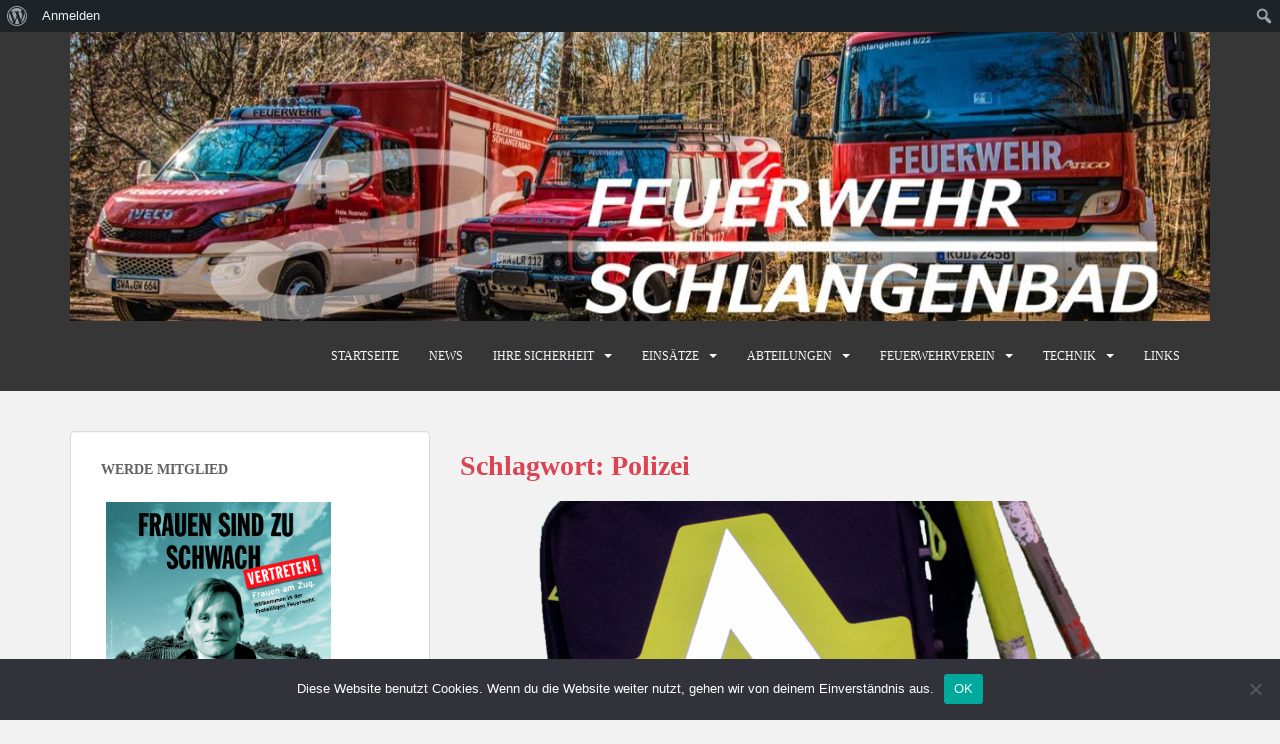

--- FILE ---
content_type: text/html; charset=UTF-8
request_url: https://www.feuerwehr-schlangenbad.de/tag/polizei/
body_size: 17195
content:
<!doctype html>
<!--[if !IE]>
<html class="no-js non-ie" lang="de" prefix="og: http://ogp.me/ns# fb: http://ogp.me/ns/fb# website: http://ogp.me/ns/website#"> <![endif]-->
<!--[if IE 7 ]>
<html class="no-js ie7" lang="de" prefix="og: http://ogp.me/ns# fb: http://ogp.me/ns/fb# website: http://ogp.me/ns/website#"> <![endif]-->
<!--[if IE 8 ]>
<html class="no-js ie8" lang="de" prefix="og: http://ogp.me/ns# fb: http://ogp.me/ns/fb# website: http://ogp.me/ns/website#"> <![endif]-->
<!--[if IE 9 ]>
<html class="no-js ie9" lang="de" prefix="og: http://ogp.me/ns# fb: http://ogp.me/ns/fb# website: http://ogp.me/ns/website#"> <![endif]-->
<!--[if gt IE 9]><!-->
<html class="no-js" lang="de" prefix="og: http://ogp.me/ns# fb: http://ogp.me/ns/fb# website: http://ogp.me/ns/website#"> <!--<![endif]-->
<head>
<meta charset="UTF-8">
<meta name="viewport" content="width=device-width, initial-scale=1">
<meta name="theme-color" content="">
<link rel="profile" href="https://gmpg.org/xfn/11">

<title>Polizei &#8211; Feuerwehr Schlangenbad</title>
<meta name='robots' content='max-image-preview:large' />
	<style>img:is([sizes="auto" i], [sizes^="auto," i]) { contain-intrinsic-size: 3000px 1500px }</style>
	<link rel="alternate" type="application/rss+xml" title="Feuerwehr Schlangenbad &raquo; Feed" href="https://www.feuerwehr-schlangenbad.de/feed/" />
<link rel="alternate" type="application/rss+xml" title="Feuerwehr Schlangenbad &raquo; Polizei Schlagwort-Feed" href="https://www.feuerwehr-schlangenbad.de/tag/polizei/feed/" />
<script type="text/javascript">
/* <![CDATA[ */
window._wpemojiSettings = {"baseUrl":"https:\/\/s.w.org\/images\/core\/emoji\/16.0.1\/72x72\/","ext":".png","svgUrl":"https:\/\/s.w.org\/images\/core\/emoji\/16.0.1\/svg\/","svgExt":".svg","source":{"concatemoji":"https:\/\/www.feuerwehr-schlangenbad.de\/wp-includes\/js\/wp-emoji-release.min.js?ver=6.8.3"}};
/*! This file is auto-generated */
!function(s,n){var o,i,e;function c(e){try{var t={supportTests:e,timestamp:(new Date).valueOf()};sessionStorage.setItem(o,JSON.stringify(t))}catch(e){}}function p(e,t,n){e.clearRect(0,0,e.canvas.width,e.canvas.height),e.fillText(t,0,0);var t=new Uint32Array(e.getImageData(0,0,e.canvas.width,e.canvas.height).data),a=(e.clearRect(0,0,e.canvas.width,e.canvas.height),e.fillText(n,0,0),new Uint32Array(e.getImageData(0,0,e.canvas.width,e.canvas.height).data));return t.every(function(e,t){return e===a[t]})}function u(e,t){e.clearRect(0,0,e.canvas.width,e.canvas.height),e.fillText(t,0,0);for(var n=e.getImageData(16,16,1,1),a=0;a<n.data.length;a++)if(0!==n.data[a])return!1;return!0}function f(e,t,n,a){switch(t){case"flag":return n(e,"\ud83c\udff3\ufe0f\u200d\u26a7\ufe0f","\ud83c\udff3\ufe0f\u200b\u26a7\ufe0f")?!1:!n(e,"\ud83c\udde8\ud83c\uddf6","\ud83c\udde8\u200b\ud83c\uddf6")&&!n(e,"\ud83c\udff4\udb40\udc67\udb40\udc62\udb40\udc65\udb40\udc6e\udb40\udc67\udb40\udc7f","\ud83c\udff4\u200b\udb40\udc67\u200b\udb40\udc62\u200b\udb40\udc65\u200b\udb40\udc6e\u200b\udb40\udc67\u200b\udb40\udc7f");case"emoji":return!a(e,"\ud83e\udedf")}return!1}function g(e,t,n,a){var r="undefined"!=typeof WorkerGlobalScope&&self instanceof WorkerGlobalScope?new OffscreenCanvas(300,150):s.createElement("canvas"),o=r.getContext("2d",{willReadFrequently:!0}),i=(o.textBaseline="top",o.font="600 32px Arial",{});return e.forEach(function(e){i[e]=t(o,e,n,a)}),i}function t(e){var t=s.createElement("script");t.src=e,t.defer=!0,s.head.appendChild(t)}"undefined"!=typeof Promise&&(o="wpEmojiSettingsSupports",i=["flag","emoji"],n.supports={everything:!0,everythingExceptFlag:!0},e=new Promise(function(e){s.addEventListener("DOMContentLoaded",e,{once:!0})}),new Promise(function(t){var n=function(){try{var e=JSON.parse(sessionStorage.getItem(o));if("object"==typeof e&&"number"==typeof e.timestamp&&(new Date).valueOf()<e.timestamp+604800&&"object"==typeof e.supportTests)return e.supportTests}catch(e){}return null}();if(!n){if("undefined"!=typeof Worker&&"undefined"!=typeof OffscreenCanvas&&"undefined"!=typeof URL&&URL.createObjectURL&&"undefined"!=typeof Blob)try{var e="postMessage("+g.toString()+"("+[JSON.stringify(i),f.toString(),p.toString(),u.toString()].join(",")+"));",a=new Blob([e],{type:"text/javascript"}),r=new Worker(URL.createObjectURL(a),{name:"wpTestEmojiSupports"});return void(r.onmessage=function(e){c(n=e.data),r.terminate(),t(n)})}catch(e){}c(n=g(i,f,p,u))}t(n)}).then(function(e){for(var t in e)n.supports[t]=e[t],n.supports.everything=n.supports.everything&&n.supports[t],"flag"!==t&&(n.supports.everythingExceptFlag=n.supports.everythingExceptFlag&&n.supports[t]);n.supports.everythingExceptFlag=n.supports.everythingExceptFlag&&!n.supports.flag,n.DOMReady=!1,n.readyCallback=function(){n.DOMReady=!0}}).then(function(){return e}).then(function(){var e;n.supports.everything||(n.readyCallback(),(e=n.source||{}).concatemoji?t(e.concatemoji):e.wpemoji&&e.twemoji&&(t(e.twemoji),t(e.wpemoji)))}))}((window,document),window._wpemojiSettings);
/* ]]> */
</script>
<link rel='stylesheet' id='dashicons-css' href='https://www.feuerwehr-schlangenbad.de/wp-includes/css/dashicons.min.css?ver=6.8.3' type='text/css' media='all' />
<link rel='stylesheet' id='admin-bar-css' href='https://www.feuerwehr-schlangenbad.de/wp-includes/css/admin-bar.min.css?ver=6.8.3' type='text/css' media='all' />
<style id='admin-bar-inline-css' type='text/css'>

		@media screen { html { margin-top: 32px !important; } }
		@media screen and ( max-width: 782px ) { html { margin-top: 46px !important; } }
	
@media print { #wpadminbar { display:none; } }
</style>
<style id='wp-emoji-styles-inline-css' type='text/css'>

	img.wp-smiley, img.emoji {
		display: inline !important;
		border: none !important;
		box-shadow: none !important;
		height: 1em !important;
		width: 1em !important;
		margin: 0 0.07em !important;
		vertical-align: -0.1em !important;
		background: none !important;
		padding: 0 !important;
	}
</style>
<link rel='stylesheet' id='wp-block-library-css' href='https://www.feuerwehr-schlangenbad.de/wp-includes/css/dist/block-library/style.min.css?ver=6.8.3' type='text/css' media='all' />
<style id='classic-theme-styles-inline-css' type='text/css'>
/*! This file is auto-generated */
.wp-block-button__link{color:#fff;background-color:#32373c;border-radius:9999px;box-shadow:none;text-decoration:none;padding:calc(.667em + 2px) calc(1.333em + 2px);font-size:1.125em}.wp-block-file__button{background:#32373c;color:#fff;text-decoration:none}
</style>
<style id='bp-login-form-style-inline-css' type='text/css'>
.widget_bp_core_login_widget .bp-login-widget-user-avatar{float:left}.widget_bp_core_login_widget .bp-login-widget-user-links{margin-left:70px}#bp-login-widget-form label{display:block;font-weight:600;margin:15px 0 5px;width:auto}#bp-login-widget-form input[type=password],#bp-login-widget-form input[type=text]{background-color:#fafafa;border:1px solid #d6d6d6;border-radius:0;font:inherit;font-size:100%;padding:.5em;width:100%}#bp-login-widget-form .bp-login-widget-register-link,#bp-login-widget-form .login-submit{display:inline;width:-moz-fit-content;width:fit-content}#bp-login-widget-form .bp-login-widget-register-link{margin-left:1em}#bp-login-widget-form .bp-login-widget-register-link a{filter:invert(1)}#bp-login-widget-form .bp-login-widget-pwd-link{font-size:80%}

</style>
<style id='bp-primary-nav-style-inline-css' type='text/css'>
.buddypress_object_nav .bp-navs{background:#0000;clear:both;overflow:hidden}.buddypress_object_nav .bp-navs ul{margin:0;padding:0}.buddypress_object_nav .bp-navs ul li{list-style:none;margin:0}.buddypress_object_nav .bp-navs ul li a,.buddypress_object_nav .bp-navs ul li span{border:0;display:block;padding:5px 10px;text-decoration:none}.buddypress_object_nav .bp-navs ul li .count{background:#eaeaea;border:1px solid #ccc;border-radius:50%;color:#555;display:inline-block;font-size:12px;margin-left:2px;padding:3px 6px;text-align:center;vertical-align:middle}.buddypress_object_nav .bp-navs ul li a .count:empty{display:none}.buddypress_object_nav .bp-navs ul li.last select{max-width:185px}.buddypress_object_nav .bp-navs ul li.current a,.buddypress_object_nav .bp-navs ul li.selected a{color:#333;opacity:1}.buddypress_object_nav .bp-navs ul li.current a .count,.buddypress_object_nav .bp-navs ul li.selected a .count{background-color:#fff}.buddypress_object_nav .bp-navs ul li.dynamic a .count,.buddypress_object_nav .bp-navs ul li.dynamic.current a .count,.buddypress_object_nav .bp-navs ul li.dynamic.selected a .count{background-color:#5087e5;border:0;color:#fafafa}.buddypress_object_nav .bp-navs ul li.dynamic a:hover .count{background-color:#5087e5;border:0;color:#fff}.buddypress_object_nav .main-navs.dir-navs{margin-bottom:20px}.buddypress_object_nav .bp-navs.group-create-links ul li.current a{text-align:center}.buddypress_object_nav .bp-navs.group-create-links ul li:not(.current),.buddypress_object_nav .bp-navs.group-create-links ul li:not(.current) a{color:#767676}.buddypress_object_nav .bp-navs.group-create-links ul li:not(.current) a:focus,.buddypress_object_nav .bp-navs.group-create-links ul li:not(.current) a:hover{background:none;color:#555}.buddypress_object_nav .bp-navs.group-create-links ul li:not(.current) a[disabled]:focus,.buddypress_object_nav .bp-navs.group-create-links ul li:not(.current) a[disabled]:hover{color:#767676}

</style>
<style id='bp-member-style-inline-css' type='text/css'>
[data-type="bp/member"] input.components-placeholder__input{border:1px solid #757575;border-radius:2px;flex:1 1 auto;padding:6px 8px}.bp-block-member{position:relative}.bp-block-member .member-content{display:flex}.bp-block-member .user-nicename{display:block}.bp-block-member .user-nicename a{border:none;color:currentColor;text-decoration:none}.bp-block-member .bp-profile-button{width:100%}.bp-block-member .bp-profile-button a.button{bottom:10px;display:inline-block;margin:18px 0 0;position:absolute;right:0}.bp-block-member.has-cover .item-header-avatar,.bp-block-member.has-cover .member-content,.bp-block-member.has-cover .member-description{z-index:2}.bp-block-member.has-cover .member-content,.bp-block-member.has-cover .member-description{padding-top:75px}.bp-block-member.has-cover .bp-member-cover-image{background-color:#c5c5c5;background-position:top;background-repeat:no-repeat;background-size:cover;border:0;display:block;height:150px;left:0;margin:0;padding:0;position:absolute;top:0;width:100%;z-index:1}.bp-block-member img.avatar{height:auto;width:auto}.bp-block-member.avatar-none .item-header-avatar{display:none}.bp-block-member.avatar-none.has-cover{min-height:200px}.bp-block-member.avatar-full{min-height:150px}.bp-block-member.avatar-full .item-header-avatar{width:180px}.bp-block-member.avatar-thumb .member-content{align-items:center;min-height:50px}.bp-block-member.avatar-thumb .item-header-avatar{width:70px}.bp-block-member.avatar-full.has-cover{min-height:300px}.bp-block-member.avatar-full.has-cover .item-header-avatar{width:200px}.bp-block-member.avatar-full.has-cover img.avatar{background:#fffc;border:2px solid #fff;margin-left:20px}.bp-block-member.avatar-thumb.has-cover .item-header-avatar{padding-top:75px}.entry .entry-content .bp-block-member .user-nicename a{border:none;color:currentColor;text-decoration:none}

</style>
<style id='bp-members-style-inline-css' type='text/css'>
[data-type="bp/members"] .components-placeholder.is-appender{min-height:0}[data-type="bp/members"] .components-placeholder.is-appender .components-placeholder__label:empty{display:none}[data-type="bp/members"] .components-placeholder input.components-placeholder__input{border:1px solid #757575;border-radius:2px;flex:1 1 auto;padding:6px 8px}[data-type="bp/members"].avatar-none .member-description{width:calc(100% - 44px)}[data-type="bp/members"].avatar-full .member-description{width:calc(100% - 224px)}[data-type="bp/members"].avatar-thumb .member-description{width:calc(100% - 114px)}[data-type="bp/members"] .member-content{position:relative}[data-type="bp/members"] .member-content .is-right{position:absolute;right:2px;top:2px}[data-type="bp/members"] .columns-2 .member-content .member-description,[data-type="bp/members"] .columns-3 .member-content .member-description,[data-type="bp/members"] .columns-4 .member-content .member-description{padding-left:44px;width:calc(100% - 44px)}[data-type="bp/members"] .columns-3 .is-right{right:-10px}[data-type="bp/members"] .columns-4 .is-right{right:-50px}.bp-block-members.is-grid{display:flex;flex-wrap:wrap;padding:0}.bp-block-members.is-grid .member-content{margin:0 1.25em 1.25em 0;width:100%}@media(min-width:600px){.bp-block-members.columns-2 .member-content{width:calc(50% - .625em)}.bp-block-members.columns-2 .member-content:nth-child(2n){margin-right:0}.bp-block-members.columns-3 .member-content{width:calc(33.33333% - .83333em)}.bp-block-members.columns-3 .member-content:nth-child(3n){margin-right:0}.bp-block-members.columns-4 .member-content{width:calc(25% - .9375em)}.bp-block-members.columns-4 .member-content:nth-child(4n){margin-right:0}}.bp-block-members .member-content{display:flex;flex-direction:column;padding-bottom:1em;text-align:center}.bp-block-members .member-content .item-header-avatar,.bp-block-members .member-content .member-description{width:100%}.bp-block-members .member-content .item-header-avatar{margin:0 auto}.bp-block-members .member-content .item-header-avatar img.avatar{display:inline-block}@media(min-width:600px){.bp-block-members .member-content{flex-direction:row;text-align:left}.bp-block-members .member-content .item-header-avatar,.bp-block-members .member-content .member-description{width:auto}.bp-block-members .member-content .item-header-avatar{margin:0}}.bp-block-members .member-content .user-nicename{display:block}.bp-block-members .member-content .user-nicename a{border:none;color:currentColor;text-decoration:none}.bp-block-members .member-content time{color:#767676;display:block;font-size:80%}.bp-block-members.avatar-none .item-header-avatar{display:none}.bp-block-members.avatar-full{min-height:190px}.bp-block-members.avatar-full .item-header-avatar{width:180px}.bp-block-members.avatar-thumb .member-content{min-height:80px}.bp-block-members.avatar-thumb .item-header-avatar{width:70px}.bp-block-members.columns-2 .member-content,.bp-block-members.columns-3 .member-content,.bp-block-members.columns-4 .member-content{display:block;text-align:center}.bp-block-members.columns-2 .member-content .item-header-avatar,.bp-block-members.columns-3 .member-content .item-header-avatar,.bp-block-members.columns-4 .member-content .item-header-avatar{margin:0 auto}.bp-block-members img.avatar{height:auto;max-width:-moz-fit-content;max-width:fit-content;width:auto}.bp-block-members .member-content.has-activity{align-items:center}.bp-block-members .member-content.has-activity .item-header-avatar{padding-right:1em}.bp-block-members .member-content.has-activity .wp-block-quote{margin-bottom:0;text-align:left}.bp-block-members .member-content.has-activity .wp-block-quote cite a,.entry .entry-content .bp-block-members .user-nicename a{border:none;color:currentColor;text-decoration:none}

</style>
<style id='bp-dynamic-members-style-inline-css' type='text/css'>
.bp-dynamic-block-container .item-options{font-size:.5em;margin:0 0 1em;padding:1em 0}.bp-dynamic-block-container .item-options a.selected{font-weight:600}.bp-dynamic-block-container ul.item-list{list-style:none;margin:1em 0;padding-left:0}.bp-dynamic-block-container ul.item-list li{margin-bottom:1em}.bp-dynamic-block-container ul.item-list li:after,.bp-dynamic-block-container ul.item-list li:before{content:" ";display:table}.bp-dynamic-block-container ul.item-list li:after{clear:both}.bp-dynamic-block-container ul.item-list li .item-avatar{float:left;width:60px}.bp-dynamic-block-container ul.item-list li .item{margin-left:70px}

</style>
<style id='bp-online-members-style-inline-css' type='text/css'>
.widget_bp_core_whos_online_widget .avatar-block,[data-type="bp/online-members"] .avatar-block{display:flex;flex-flow:row wrap}.widget_bp_core_whos_online_widget .avatar-block img,[data-type="bp/online-members"] .avatar-block img{margin:.5em}

</style>
<style id='bp-active-members-style-inline-css' type='text/css'>
.widget_bp_core_recently_active_widget .avatar-block,[data-type="bp/active-members"] .avatar-block{display:flex;flex-flow:row wrap}.widget_bp_core_recently_active_widget .avatar-block img,[data-type="bp/active-members"] .avatar-block img{margin:.5em}

</style>
<style id='pdfemb-pdf-embedder-viewer-style-inline-css' type='text/css'>
.wp-block-pdfemb-pdf-embedder-viewer{max-width:none}

</style>
<style id='global-styles-inline-css' type='text/css'>
:root{--wp--preset--aspect-ratio--square: 1;--wp--preset--aspect-ratio--4-3: 4/3;--wp--preset--aspect-ratio--3-4: 3/4;--wp--preset--aspect-ratio--3-2: 3/2;--wp--preset--aspect-ratio--2-3: 2/3;--wp--preset--aspect-ratio--16-9: 16/9;--wp--preset--aspect-ratio--9-16: 9/16;--wp--preset--color--black: #000000;--wp--preset--color--cyan-bluish-gray: #abb8c3;--wp--preset--color--white: #ffffff;--wp--preset--color--pale-pink: #f78da7;--wp--preset--color--vivid-red: #cf2e2e;--wp--preset--color--luminous-vivid-orange: #ff6900;--wp--preset--color--luminous-vivid-amber: #fcb900;--wp--preset--color--light-green-cyan: #7bdcb5;--wp--preset--color--vivid-green-cyan: #00d084;--wp--preset--color--pale-cyan-blue: #8ed1fc;--wp--preset--color--vivid-cyan-blue: #0693e3;--wp--preset--color--vivid-purple: #9b51e0;--wp--preset--gradient--vivid-cyan-blue-to-vivid-purple: linear-gradient(135deg,rgba(6,147,227,1) 0%,rgb(155,81,224) 100%);--wp--preset--gradient--light-green-cyan-to-vivid-green-cyan: linear-gradient(135deg,rgb(122,220,180) 0%,rgb(0,208,130) 100%);--wp--preset--gradient--luminous-vivid-amber-to-luminous-vivid-orange: linear-gradient(135deg,rgba(252,185,0,1) 0%,rgba(255,105,0,1) 100%);--wp--preset--gradient--luminous-vivid-orange-to-vivid-red: linear-gradient(135deg,rgba(255,105,0,1) 0%,rgb(207,46,46) 100%);--wp--preset--gradient--very-light-gray-to-cyan-bluish-gray: linear-gradient(135deg,rgb(238,238,238) 0%,rgb(169,184,195) 100%);--wp--preset--gradient--cool-to-warm-spectrum: linear-gradient(135deg,rgb(74,234,220) 0%,rgb(151,120,209) 20%,rgb(207,42,186) 40%,rgb(238,44,130) 60%,rgb(251,105,98) 80%,rgb(254,248,76) 100%);--wp--preset--gradient--blush-light-purple: linear-gradient(135deg,rgb(255,206,236) 0%,rgb(152,150,240) 100%);--wp--preset--gradient--blush-bordeaux: linear-gradient(135deg,rgb(254,205,165) 0%,rgb(254,45,45) 50%,rgb(107,0,62) 100%);--wp--preset--gradient--luminous-dusk: linear-gradient(135deg,rgb(255,203,112) 0%,rgb(199,81,192) 50%,rgb(65,88,208) 100%);--wp--preset--gradient--pale-ocean: linear-gradient(135deg,rgb(255,245,203) 0%,rgb(182,227,212) 50%,rgb(51,167,181) 100%);--wp--preset--gradient--electric-grass: linear-gradient(135deg,rgb(202,248,128) 0%,rgb(113,206,126) 100%);--wp--preset--gradient--midnight: linear-gradient(135deg,rgb(2,3,129) 0%,rgb(40,116,252) 100%);--wp--preset--font-size--small: 13px;--wp--preset--font-size--medium: 20px;--wp--preset--font-size--large: 36px;--wp--preset--font-size--x-large: 42px;--wp--preset--spacing--20: 0.44rem;--wp--preset--spacing--30: 0.67rem;--wp--preset--spacing--40: 1rem;--wp--preset--spacing--50: 1.5rem;--wp--preset--spacing--60: 2.25rem;--wp--preset--spacing--70: 3.38rem;--wp--preset--spacing--80: 5.06rem;--wp--preset--shadow--natural: 6px 6px 9px rgba(0, 0, 0, 0.2);--wp--preset--shadow--deep: 12px 12px 50px rgba(0, 0, 0, 0.4);--wp--preset--shadow--sharp: 6px 6px 0px rgba(0, 0, 0, 0.2);--wp--preset--shadow--outlined: 6px 6px 0px -3px rgba(255, 255, 255, 1), 6px 6px rgba(0, 0, 0, 1);--wp--preset--shadow--crisp: 6px 6px 0px rgba(0, 0, 0, 1);}:where(.is-layout-flex){gap: 0.5em;}:where(.is-layout-grid){gap: 0.5em;}body .is-layout-flex{display: flex;}.is-layout-flex{flex-wrap: wrap;align-items: center;}.is-layout-flex > :is(*, div){margin: 0;}body .is-layout-grid{display: grid;}.is-layout-grid > :is(*, div){margin: 0;}:where(.wp-block-columns.is-layout-flex){gap: 2em;}:where(.wp-block-columns.is-layout-grid){gap: 2em;}:where(.wp-block-post-template.is-layout-flex){gap: 1.25em;}:where(.wp-block-post-template.is-layout-grid){gap: 1.25em;}.has-black-color{color: var(--wp--preset--color--black) !important;}.has-cyan-bluish-gray-color{color: var(--wp--preset--color--cyan-bluish-gray) !important;}.has-white-color{color: var(--wp--preset--color--white) !important;}.has-pale-pink-color{color: var(--wp--preset--color--pale-pink) !important;}.has-vivid-red-color{color: var(--wp--preset--color--vivid-red) !important;}.has-luminous-vivid-orange-color{color: var(--wp--preset--color--luminous-vivid-orange) !important;}.has-luminous-vivid-amber-color{color: var(--wp--preset--color--luminous-vivid-amber) !important;}.has-light-green-cyan-color{color: var(--wp--preset--color--light-green-cyan) !important;}.has-vivid-green-cyan-color{color: var(--wp--preset--color--vivid-green-cyan) !important;}.has-pale-cyan-blue-color{color: var(--wp--preset--color--pale-cyan-blue) !important;}.has-vivid-cyan-blue-color{color: var(--wp--preset--color--vivid-cyan-blue) !important;}.has-vivid-purple-color{color: var(--wp--preset--color--vivid-purple) !important;}.has-black-background-color{background-color: var(--wp--preset--color--black) !important;}.has-cyan-bluish-gray-background-color{background-color: var(--wp--preset--color--cyan-bluish-gray) !important;}.has-white-background-color{background-color: var(--wp--preset--color--white) !important;}.has-pale-pink-background-color{background-color: var(--wp--preset--color--pale-pink) !important;}.has-vivid-red-background-color{background-color: var(--wp--preset--color--vivid-red) !important;}.has-luminous-vivid-orange-background-color{background-color: var(--wp--preset--color--luminous-vivid-orange) !important;}.has-luminous-vivid-amber-background-color{background-color: var(--wp--preset--color--luminous-vivid-amber) !important;}.has-light-green-cyan-background-color{background-color: var(--wp--preset--color--light-green-cyan) !important;}.has-vivid-green-cyan-background-color{background-color: var(--wp--preset--color--vivid-green-cyan) !important;}.has-pale-cyan-blue-background-color{background-color: var(--wp--preset--color--pale-cyan-blue) !important;}.has-vivid-cyan-blue-background-color{background-color: var(--wp--preset--color--vivid-cyan-blue) !important;}.has-vivid-purple-background-color{background-color: var(--wp--preset--color--vivid-purple) !important;}.has-black-border-color{border-color: var(--wp--preset--color--black) !important;}.has-cyan-bluish-gray-border-color{border-color: var(--wp--preset--color--cyan-bluish-gray) !important;}.has-white-border-color{border-color: var(--wp--preset--color--white) !important;}.has-pale-pink-border-color{border-color: var(--wp--preset--color--pale-pink) !important;}.has-vivid-red-border-color{border-color: var(--wp--preset--color--vivid-red) !important;}.has-luminous-vivid-orange-border-color{border-color: var(--wp--preset--color--luminous-vivid-orange) !important;}.has-luminous-vivid-amber-border-color{border-color: var(--wp--preset--color--luminous-vivid-amber) !important;}.has-light-green-cyan-border-color{border-color: var(--wp--preset--color--light-green-cyan) !important;}.has-vivid-green-cyan-border-color{border-color: var(--wp--preset--color--vivid-green-cyan) !important;}.has-pale-cyan-blue-border-color{border-color: var(--wp--preset--color--pale-cyan-blue) !important;}.has-vivid-cyan-blue-border-color{border-color: var(--wp--preset--color--vivid-cyan-blue) !important;}.has-vivid-purple-border-color{border-color: var(--wp--preset--color--vivid-purple) !important;}.has-vivid-cyan-blue-to-vivid-purple-gradient-background{background: var(--wp--preset--gradient--vivid-cyan-blue-to-vivid-purple) !important;}.has-light-green-cyan-to-vivid-green-cyan-gradient-background{background: var(--wp--preset--gradient--light-green-cyan-to-vivid-green-cyan) !important;}.has-luminous-vivid-amber-to-luminous-vivid-orange-gradient-background{background: var(--wp--preset--gradient--luminous-vivid-amber-to-luminous-vivid-orange) !important;}.has-luminous-vivid-orange-to-vivid-red-gradient-background{background: var(--wp--preset--gradient--luminous-vivid-orange-to-vivid-red) !important;}.has-very-light-gray-to-cyan-bluish-gray-gradient-background{background: var(--wp--preset--gradient--very-light-gray-to-cyan-bluish-gray) !important;}.has-cool-to-warm-spectrum-gradient-background{background: var(--wp--preset--gradient--cool-to-warm-spectrum) !important;}.has-blush-light-purple-gradient-background{background: var(--wp--preset--gradient--blush-light-purple) !important;}.has-blush-bordeaux-gradient-background{background: var(--wp--preset--gradient--blush-bordeaux) !important;}.has-luminous-dusk-gradient-background{background: var(--wp--preset--gradient--luminous-dusk) !important;}.has-pale-ocean-gradient-background{background: var(--wp--preset--gradient--pale-ocean) !important;}.has-electric-grass-gradient-background{background: var(--wp--preset--gradient--electric-grass) !important;}.has-midnight-gradient-background{background: var(--wp--preset--gradient--midnight) !important;}.has-small-font-size{font-size: var(--wp--preset--font-size--small) !important;}.has-medium-font-size{font-size: var(--wp--preset--font-size--medium) !important;}.has-large-font-size{font-size: var(--wp--preset--font-size--large) !important;}.has-x-large-font-size{font-size: var(--wp--preset--font-size--x-large) !important;}
:where(.wp-block-post-template.is-layout-flex){gap: 1.25em;}:where(.wp-block-post-template.is-layout-grid){gap: 1.25em;}
:where(.wp-block-columns.is-layout-flex){gap: 2em;}:where(.wp-block-columns.is-layout-grid){gap: 2em;}
:root :where(.wp-block-pullquote){font-size: 1.5em;line-height: 1.6;}
</style>
<link rel='stylesheet' id='bp-admin-bar-css' href='https://www.feuerwehr-schlangenbad.de/wp-content/plugins/buddypress/bp-core/css/admin-bar.min.css?ver=14.3.4' type='text/css' media='all' />
<link rel='stylesheet' id='cookie-notice-front-css' href='https://www.feuerwehr-schlangenbad.de/wp-content/plugins/cookie-notice/css/front.min.css?ver=2.5.7' type='text/css' media='all' />
<link rel='stylesheet' id='meteor-slides-css' href='https://www.feuerwehr-schlangenbad.de/wp-content/plugins/meteor-slides/css/meteor-slides.css?ver=1.0' type='text/css' media='all' />
<link rel='stylesheet' id='bwg_fonts-css' href='https://www.feuerwehr-schlangenbad.de/wp-content/plugins/photo-gallery/css/bwg-fonts/fonts.css?ver=0.0.1' type='text/css' media='all' />
<link rel='stylesheet' id='sumoselect-css' href='https://www.feuerwehr-schlangenbad.de/wp-content/plugins/photo-gallery/css/sumoselect.min.css?ver=3.4.6' type='text/css' media='all' />
<link rel='stylesheet' id='mCustomScrollbar-css' href='https://www.feuerwehr-schlangenbad.de/wp-content/plugins/photo-gallery/css/jquery.mCustomScrollbar.min.css?ver=3.1.5' type='text/css' media='all' />
<link rel='stylesheet' id='bwg_frontend-css' href='https://www.feuerwehr-schlangenbad.de/wp-content/plugins/photo-gallery/css/styles.min.css?ver=1.8.35' type='text/css' media='all' />
<link rel='stylesheet' id='responsive-lightbox-swipebox-css' href='https://www.feuerwehr-schlangenbad.de/wp-content/plugins/responsive-lightbox/assets/swipebox/swipebox.min.css?ver=1.5.2' type='text/css' media='all' />
<link rel='stylesheet' id='guaven_sqlcharts_main_style-css' href='https://www.feuerwehr-schlangenbad.de/wp-content/plugins/sql-chart-builder/asset/guaven_sqlcharts.css?ver=2.3.7.2' type='text/css' media='all' />
<link rel='stylesheet' id='qtip2css-css' href='https://www.feuerwehr-schlangenbad.de/wp-content/plugins/wordpress-tooltips/js/qtip2/jquery.qtip.min.css?ver=6.8.3' type='text/css' media='all' />
<link rel='stylesheet' id='directorycss-css' href='https://www.feuerwehr-schlangenbad.de/wp-content/plugins/wordpress-tooltips/js/jdirectory/directory.min.css?ver=6.8.3' type='text/css' media='all' />
<link rel='stylesheet' id='wpos-slick-style-css' href='https://www.feuerwehr-schlangenbad.de/wp-content/plugins/wp-responsive-recent-post-slider/assets/css/slick.css?ver=3.6.5' type='text/css' media='all' />
<link rel='stylesheet' id='wppsac-public-style-css' href='https://www.feuerwehr-schlangenbad.de/wp-content/plugins/wp-responsive-recent-post-slider/assets/css/recent-post-style.css?ver=3.6.5' type='text/css' media='all' />
<link rel='stylesheet' id='megamenu-css' href='https://www.feuerwehr-schlangenbad.de/wp-content/uploads/maxmegamenu/style.css?ver=4c7ce6' type='text/css' media='all' />
<link rel='stylesheet' id='sparkling-bootstrap-css' href='https://www.feuerwehr-schlangenbad.de/wp-content/themes/sparkling/assets/css/bootstrap.min.css?ver=6.8.3' type='text/css' media='all' />
<link rel='stylesheet' id='sparkling-icons-css' href='https://www.feuerwehr-schlangenbad.de/wp-content/themes/sparkling/assets/css/fontawesome-all.min.css?ver=5.1.1.' type='text/css' media='all' />
<link rel='stylesheet' id='sparkling-style-css' href='https://www.feuerwehr-schlangenbad.de/wp-content/themes/sparkling/style.css?ver=2.4.2' type='text/css' media='all' />
<link rel='stylesheet' id='einsatzverwaltung-font-awesome-css' href='https://www.feuerwehr-schlangenbad.de/wp-content/plugins/einsatzverwaltung/font-awesome/css/fontawesome.min.css?ver=6.2.1' type='text/css' media='all' />
<link rel='stylesheet' id='einsatzverwaltung-font-awesome-solid-css' href='https://www.feuerwehr-schlangenbad.de/wp-content/plugins/einsatzverwaltung/font-awesome/css/solid.min.css?ver=6.2.1' type='text/css' media='all' />
<link rel='stylesheet' id='einsatzverwaltung-frontend-css' href='https://www.feuerwehr-schlangenbad.de/wp-content/plugins/einsatzverwaltung/css/style-frontend.css?ver=1.12.0' type='text/css' media='all' />
<style id='einsatzverwaltung-frontend-inline-css' type='text/css'>
.einsatzverwaltung-reportlist tr.report:nth-child(even) { background-color: #eeeeee; }
</style>
<script type="text/javascript" id="cookie-notice-front-js-before">
/* <![CDATA[ */
var cnArgs = {"ajaxUrl":"https:\/\/www.feuerwehr-schlangenbad.de\/wp-admin\/admin-ajax.php","nonce":"f4a551359c","hideEffect":"fade","position":"bottom","onScroll":false,"onScrollOffset":100,"onClick":false,"cookieName":"cookie_notice_accepted","cookieTime":2592000,"cookieTimeRejected":2592000,"globalCookie":false,"redirection":false,"cache":false,"revokeCookies":false,"revokeCookiesOpt":"automatic"};
/* ]]> */
</script>
<script type="text/javascript" src="https://www.feuerwehr-schlangenbad.de/wp-content/plugins/cookie-notice/js/front.min.js?ver=2.5.7" id="cookie-notice-front-js"></script>
<script type="text/javascript" src="https://www.feuerwehr-schlangenbad.de/wp-includes/js/jquery/jquery.min.js?ver=3.7.1" id="jquery-core-js"></script>
<script type="text/javascript" src="https://www.feuerwehr-schlangenbad.de/wp-includes/js/jquery/jquery-migrate.min.js?ver=3.4.1" id="jquery-migrate-js"></script>
<script type="text/javascript" src="https://www.feuerwehr-schlangenbad.de/wp-content/plugins/meteor-slides/js/jquery.cycle.all.js?ver=6.8.3" id="jquery-cycle-js"></script>
<script type="text/javascript" src="https://www.feuerwehr-schlangenbad.de/wp-content/plugins/meteor-slides/js/jquery.metadata.v2.js?ver=6.8.3" id="jquery-metadata-js"></script>
<script type="text/javascript" src="https://www.feuerwehr-schlangenbad.de/wp-content/plugins/meteor-slides/js/jquery.touchwipe.1.1.1.js?ver=6.8.3" id="jquery-touchwipe-js"></script>
<script type="text/javascript" id="meteorslides-script-js-extra">
/* <![CDATA[ */
var meteorslidessettings = {"meteorslideshowspeed":"2000","meteorslideshowduration":"8000","meteorslideshowheight":"320","meteorslideshowwidth":"235","meteorslideshowtransition":"fade"};
/* ]]> */
</script>
<script type="text/javascript" src="https://www.feuerwehr-schlangenbad.de/wp-content/plugins/meteor-slides/js/slideshow.js?ver=6.8.3" id="meteorslides-script-js"></script>
<script type="text/javascript" src="https://www.feuerwehr-schlangenbad.de/wp-content/plugins/photo-gallery/js/jquery.sumoselect.min.js?ver=3.4.6" id="sumoselect-js"></script>
<script type="text/javascript" src="https://www.feuerwehr-schlangenbad.de/wp-content/plugins/photo-gallery/js/tocca.min.js?ver=2.0.9" id="bwg_mobile-js"></script>
<script type="text/javascript" src="https://www.feuerwehr-schlangenbad.de/wp-content/plugins/photo-gallery/js/jquery.mCustomScrollbar.concat.min.js?ver=3.1.5" id="mCustomScrollbar-js"></script>
<script type="text/javascript" src="https://www.feuerwehr-schlangenbad.de/wp-content/plugins/photo-gallery/js/jquery.fullscreen.min.js?ver=0.6.0" id="jquery-fullscreen-js"></script>
<script type="text/javascript" id="bwg_frontend-js-extra">
/* <![CDATA[ */
var bwg_objectsL10n = {"bwg_field_required":"Feld ist erforderlich.","bwg_mail_validation":"Dies ist keine g\u00fcltige E-Mail-Adresse.","bwg_search_result":"Es gibt keine Bilder, die deiner Suche entsprechen.","bwg_select_tag":"Select Tag","bwg_order_by":"Order By","bwg_search":"Suchen","bwg_show_ecommerce":"Show Ecommerce","bwg_hide_ecommerce":"Hide Ecommerce","bwg_show_comments":"Kommentare anzeigen","bwg_hide_comments":"Kommentare ausblenden","bwg_restore":"Wiederherstellen","bwg_maximize":"Maximieren","bwg_fullscreen":"Vollbild","bwg_exit_fullscreen":"Vollbild verlassen","bwg_search_tag":"SEARCH...","bwg_tag_no_match":"No tags found","bwg_all_tags_selected":"All tags selected","bwg_tags_selected":"tags selected","play":"Wiedergeben","pause":"Pause","is_pro":"","bwg_play":"Wiedergeben","bwg_pause":"Pause","bwg_hide_info":"Info ausblenden","bwg_show_info":"Info anzeigen","bwg_hide_rating":"Hide rating","bwg_show_rating":"Show rating","ok":"Ok","cancel":"Cancel","select_all":"Select all","lazy_load":"0","lazy_loader":"https:\/\/www.feuerwehr-schlangenbad.de\/wp-content\/plugins\/photo-gallery\/images\/ajax_loader.png","front_ajax":"0","bwg_tag_see_all":"see all tags","bwg_tag_see_less":"see less tags"};
/* ]]> */
</script>
<script type="text/javascript" src="https://www.feuerwehr-schlangenbad.de/wp-content/plugins/photo-gallery/js/scripts.min.js?ver=1.8.35" id="bwg_frontend-js"></script>
<script type="text/javascript" src="https://www.feuerwehr-schlangenbad.de/wp-content/plugins/responsive-lightbox/assets/swipebox/jquery.swipebox.min.js?ver=1.5.2" id="responsive-lightbox-swipebox-js"></script>
<script type="text/javascript" src="https://www.feuerwehr-schlangenbad.de/wp-includes/js/underscore.min.js?ver=1.13.7" id="underscore-js"></script>
<script type="text/javascript" src="https://www.feuerwehr-schlangenbad.de/wp-content/plugins/responsive-lightbox/assets/infinitescroll/infinite-scroll.pkgd.min.js?ver=4.0.1" id="responsive-lightbox-infinite-scroll-js"></script>
<script type="text/javascript" id="responsive-lightbox-js-before">
/* <![CDATA[ */
var rlArgs = {"script":"swipebox","selector":"lightbox","customEvents":"","activeGalleries":true,"animation":true,"hideCloseButtonOnMobile":false,"removeBarsOnMobile":false,"hideBars":true,"hideBarsDelay":5000,"videoMaxWidth":1080,"useSVG":true,"loopAtEnd":false,"woocommerce_gallery":false,"ajaxurl":"https:\/\/www.feuerwehr-schlangenbad.de\/wp-admin\/admin-ajax.php","nonce":"489cdc8e86","preview":false,"postId":6431,"scriptExtension":false};
/* ]]> */
</script>
<script type="text/javascript" src="https://www.feuerwehr-schlangenbad.de/wp-content/plugins/responsive-lightbox/js/front.js?ver=2.5.2" id="responsive-lightbox-js"></script>
<script type="text/javascript" id="guaven_sqlcharts_chartjs-js-extra">
/* <![CDATA[ */
var guaven_sqlcharts_notice_dismissed = {"action":"guaven_sqlcharts_onboarding_notice_dismissed","nonce":"7f1baba52c"};
/* ]]> */
</script>
<script type="text/javascript" src="https://www.feuerwehr-schlangenbad.de/wp-content/plugins/sql-chart-builder/asset/bundle.min.js?ver=2.3.7.2" id="guaven_sqlcharts_chartjs-js"></script>
<script type="text/javascript" src="https://www.feuerwehr-schlangenbad.de/wp-content/plugins/wordpress-tooltips/js/qtip2/jquery.qtip.min.js?ver=6.8.3" id="qtip2js-js"></script>
<script type="text/javascript" src="https://www.feuerwehr-schlangenbad.de/wp-content/plugins/wordpress-tooltips/js/jdirectory/jquery.directory.min.js?ver=6.8.3" id="directoryjs-js"></script>
<script type="text/javascript" src="https://www.feuerwehr-schlangenbad.de/wp-content/themes/sparkling/assets/js/vendor/bootstrap.min.js?ver=6.8.3" id="sparkling-bootstrapjs-js"></script>
<script type="text/javascript" src="https://www.feuerwehr-schlangenbad.de/wp-content/themes/sparkling/assets/js/functions.js?ver=20180503" id="sparkling-functions-js"></script>
<script type="text/javascript" src="https://www.feuerwehr-schlangenbad.de/wp-content/plugins/einsatzverwaltung/js/reportlist.js?ver=6.8.3" id="einsatzverwaltung-reportlist-js"></script>
<link rel="https://api.w.org/" href="https://www.feuerwehr-schlangenbad.de/wp-json/" /><link rel="alternate" title="JSON" type="application/json" href="https://www.feuerwehr-schlangenbad.de/wp-json/wp/v2/tags/428" /><link rel="EditURI" type="application/rsd+xml" title="RSD" href="https://www.feuerwehr-schlangenbad.de/xmlrpc.php?rsd" />
<meta name="generator" content="WordPress 6.8.3" />

	<script type="text/javascript">var ajaxurl = 'https://www.feuerwehr-schlangenbad.de/wp-admin/admin-ajax.php';</script>



<!-- Open Graph data is managed by Alex MacArthur's Complete Open Graph plugin. (v3.4.5) -->
<!-- https://wordpress.org/plugins/complete-open-graph/ -->
<meta property='og:site_name' content='Feuerwehr Schlangenbad' />
<meta property='og:url' content='https://www.feuerwehr-schlangenbad.de' />
<meta property='og:locale' content='de_DE' />
<meta property='og:description' content='Die offizielle Webseite der Freiwilligen Feuerwehr Schlangenbad' />
<meta property='og:title' content='Feuerwehr Schlangenbad' />
<meta property='og:type' content='website' />
<meta name='twitter:card' content='summary' />
<meta name='twitter:title' content='Feuerwehr Schlangenbad' />
<meta name='twitter:description' content='Die offizielle Webseite der Freiwilligen Feuerwehr Schlangenbad' />
<!-- End Complete Open Graph. | 0.0019490718841553s -->

 	<script type="text/javascript">	
	if(typeof jQuery=='undefined')
	{
		document.write('<'+'script src="https://www.feuerwehr-schlangenbad.de/wp-content/plugins//wordpress-tooltips/js/qtip/jquery.js" type="text/javascript"></'+'script>');
	}
	</script>
	<script type="text/javascript">

	function toolTips(whichID,theTipContent)
	{
    		theTipContent = theTipContent.replace('[[[[[','');
    		theTipContent = theTipContent.replace(']]]]]','');
    		theTipContent = theTipContent.replace('@@@@','');
    		theTipContent = theTipContent.replace('####','');
    		theTipContent = theTipContent.replace('%%%%','');
    		theTipContent = theTipContent.replace('//##','');
    		theTipContent = theTipContent.replace('##]]','');
    		    		    		    		
			jQuery(whichID).qtip
			(
				{
					content:
					{
						text:theTipContent,
												
					},
   					style:
   					{
   					   						classes:' qtip-dark wordpress-tooltip-free qtip-rounded qtip-shadow tipscale'
    				},
    				position:
    				{
    					viewport: jQuery(window),
    					my: 'bottom center',
    					at: 'top center'
    				},
					show:'mouseover',
					hide: { fixed: true, delay: 200 }
				}
			)
	}
</script>
	
	<style type="text/css">
	.tooltips_table .tooltipsall
	{
		border-bottom:none !important;
	}
	.tooltips_table span {
    color: inherit !important;
	}
	.qtip-content .tooltipsall
	{
		border-bottom:none !important;
		color: inherit !important;
	}
	
		.tooltipsincontent
	{
		border-bottom:2px dotted #888;	
	}

	.tooltipsPopupCreditLink a
	{
		color:gray;
	}	
	</style>
			<style type="text/css">
			.navitems a
			{
				text-decoration: none !important;
			}
		</style>
		<style>/* CSS added by WP Meta and Date Remover*/.entry-meta {display:none !important;}
	.home .entry-meta { display: none; }
	.entry-footer {display:none !important;}
	.home .entry-footer { display: none; }</style><!-- Analytics by WP Statistics - https://wp-statistics.com -->
<style type="text/css">a:hover, a:focus, a:active, #secondary .widget .post-content a:hover, #secondary .widget .post-content a:focus, .woocommerce nav.woocommerce-pagination ul li a:focus, .woocommerce nav.woocommerce-pagination ul li a:hover, .woocommerce nav.woocommerce-pagination ul li span.current, #secondary .widget a:hover, #secondary .widget a:focus {color: #7c7c7c;}.social-icons li a {background-color: #d80000 !important ;}body, .entry-content {color:#333333}</style>		<style type="text/css">
				.navbar > .container .navbar-brand {
			color: #8c8c8c;
		}
		</style>
	<link rel="icon" href="https://www.feuerwehr-schlangenbad.de/wp-content/uploads/2018/05/cropped-Schlangenbader-wappen11.01.2015-32x32.png" sizes="32x32" />
<link rel="icon" href="https://www.feuerwehr-schlangenbad.de/wp-content/uploads/2018/05/cropped-Schlangenbader-wappen11.01.2015-192x192.png" sizes="192x192" />
<link rel="apple-touch-icon" href="https://www.feuerwehr-schlangenbad.de/wp-content/uploads/2018/05/cropped-Schlangenbader-wappen11.01.2015-180x180.png" />
<meta name="msapplication-TileImage" content="https://www.feuerwehr-schlangenbad.de/wp-content/uploads/2018/05/cropped-Schlangenbader-wappen11.01.2015-270x270.png" />
<style type="text/css">/** Mega Menu CSS: fs **/</style>

</head>

<body class="bp-nouveau archive tag tag-polizei tag-428 admin-bar no-customize-support wp-theme-sparkling cookies-not-set group-blog">
			<div id="wpadminbar" class="nojq nojs">
						<div class="quicklinks" id="wp-toolbar" role="navigation" aria-label="Werkzeugleiste">
				<ul role='menu' id='wp-admin-bar-root-default' class="ab-top-menu"><li role='group' id='wp-admin-bar-wp-logo' class="menupop"><div class="ab-item ab-empty-item" tabindex="0" role="menuitem" aria-expanded="false"><span class="ab-icon" aria-hidden="true"></span><span class="screen-reader-text">Über WordPress</span></div><div class="ab-sub-wrapper"><ul role='menu' id='wp-admin-bar-wp-logo-external' class="ab-sub-secondary ab-submenu"><li role='group' id='wp-admin-bar-wporg'><a class='ab-item' role="menuitem" href='https://de.wordpress.org/'>WordPress.org</a></li><li role='group' id='wp-admin-bar-documentation'><a class='ab-item' role="menuitem" href='https://wordpress.org/documentation/'>Dokumentation (engl.)</a></li><li role='group' id='wp-admin-bar-learn'><a class='ab-item' role="menuitem" href='https://learn.wordpress.org/?locale=de_DE'>Learn WordPress</a></li><li role='group' id='wp-admin-bar-support-forums'><a class='ab-item' role="menuitem" href='https://de.wordpress.org/support/'>Support</a></li><li role='group' id='wp-admin-bar-feedback'><a class='ab-item' role="menuitem" href='https://wordpress.org/support/forum/requests-and-feedback/'>Feedback</a></li></ul></div></li><li role='group' id='wp-admin-bar-bp-login'><a class='ab-item' role="menuitem" href='https://www.feuerwehr-schlangenbad.de/wp-login.php?redirect_to=https%3A%2F%2Fwww.feuerwehr-schlangenbad.de%2Ftag%2Fpolizei%2F'>Anmelden</a></li></ul><ul role='menu' id='wp-admin-bar-top-secondary' class="ab-top-secondary ab-top-menu"><li role='group' id='wp-admin-bar-search' class="admin-bar-search"><div class="ab-item ab-empty-item" tabindex="-1" role="menuitem"><form action="https://www.feuerwehr-schlangenbad.de/" method="get" id="adminbarsearch"><input class="adminbar-input" name="s" id="adminbar-search" type="text" value="" maxlength="150" /><label for="adminbar-search" class="screen-reader-text">Suchen</label><input type="submit" class="adminbar-button" value="Suchen" /></form></div></li></ul>			</div>
		</div>

		<a class="sr-only sr-only-focusable" href="#content">Skip to main content</a>
<div id="page" class="hfeed site">

	<header id="masthead" class="site-header" role="banner">
		<nav class="navbar navbar-default
		" role="navigation">
			<div class="container">
				<div class="row">
					<div class="site-navigation-inner col-sm-12">
						<div class="navbar-header">


														<div id="logo">
																																<a href="https://www.feuerwehr-schlangenbad.de/"><img src="https://www.feuerwehr-schlangenbad.de/wp-content/uploads/2018/05/cropped-web_banner-2.jpg"  height="324" width="1280" alt="Feuerwehr Schlangenbad"/></a>
																																</div><!-- end of #logo -->

							<button type="button" class="btn navbar-toggle" data-toggle="collapse" data-target=".navbar-ex1-collapse">
								<span class="sr-only">Toggle navigation</span>
								<span class="icon-bar"></span>
								<span class="icon-bar"></span>
								<span class="icon-bar"></span>
							</button>
						</div>



						<div class="collapse navbar-collapse navbar-ex1-collapse"><ul id="menu-hauptmenue" class="nav navbar-nav"><li id="menu-item-40" class="menu-item menu-item-type-custom menu-item-object-custom menu-item-home menu-item-40"><a href="https://www.feuerwehr-schlangenbad.de">Startseite</a></li>
<li id="menu-item-1236" class="menu-item menu-item-type-taxonomy menu-item-object-category menu-item-1236"><a href="https://www.feuerwehr-schlangenbad.de/category/feuerwehrleben/">News</a></li>
<li id="menu-item-169" class="menu-item menu-item-type-post_type menu-item-object-page menu-item-has-children menu-item-169 dropdown"><a href="https://www.feuerwehr-schlangenbad.de/buerger-infos/">Ihre Sicherheit</a><span class="caret sparkling-dropdown"></span>
<ul role="menu" class=" dropdown-menu">
	<li id="menu-item-150" class="menu-item menu-item-type-post_type menu-item-object-page menu-item-150"><a href="https://www.feuerwehr-schlangenbad.de/buerger-infos/unwetterwarnungen/">Unwetterwarnungen</a></li>
	<li id="menu-item-181" class="menu-item menu-item-type-post_type menu-item-object-page menu-item-181"><a href="https://www.feuerwehr-schlangenbad.de/buerger-infos/rauchmelder/">Rauchmelder &#8211; Lebensretter</a></li>
	<li id="menu-item-652" class="menu-item menu-item-type-post_type menu-item-object-page menu-item-652"><a href="https://www.feuerwehr-schlangenbad.de/buerger-infos/bei-stau-rettungsgasse-bilden/">Bei Stau: Rettungsgasse bilden</a></li>
	<li id="menu-item-2345" class="menu-item menu-item-type-post_type menu-item-object-page menu-item-2345"><a href="https://www.feuerwehr-schlangenbad.de/buerger-infos/sicherheitstipps-beim-grillen/">Sicherheitstipps beim Grillen</a></li>
	<li id="menu-item-172" class="menu-item menu-item-type-post_type menu-item-object-page menu-item-172"><a href="https://www.feuerwehr-schlangenbad.de/?page_id=170">Blaulicht und Martinshorn</a></li>
	<li id="menu-item-180" class="menu-item menu-item-type-post_type menu-item-object-page menu-item-180"><a href="https://www.feuerwehr-schlangenbad.de/buerger-infos/gaffen-oder-nur-mal-kurz-gucken/">Gaffen oder nur mal kurz gucken…</a></li>
	<li id="menu-item-227" class="menu-item menu-item-type-post_type menu-item-object-page menu-item-227"><a href="https://www.feuerwehr-schlangenbad.de/buerger-infos/warnung-der-bevoelkerung/">Warnung der Bevölkerung</a></li>
	<li id="menu-item-228" class="menu-item menu-item-type-post_type menu-item-object-page menu-item-228"><a href="https://www.feuerwehr-schlangenbad.de/buerger-infos/verhalten-bei-stromausfall/">Stromausfall</a></li>
</ul>
</li>
<li id="menu-item-239" class="menu-item menu-item-type-post_type menu-item-object-page menu-item-has-children menu-item-239 dropdown"><a href="https://www.feuerwehr-schlangenbad.de/abteilungen/einsatzabteilung/einsaetze/">Einsätze</a><span class="caret sparkling-dropdown"></span>
<ul role="menu" class=" dropdown-menu">
	<li id="menu-item-1180" class="menu-item menu-item-type-post_type menu-item-object-page menu-item-1180"><a href="https://www.feuerwehr-schlangenbad.de/abteilungen/einsatzabteilung/einsaetze/einsatzliste/">Aktuelle Einsätze</a></li>
	<li id="menu-item-409" class="menu-item menu-item-type-post_type menu-item-object-page menu-item-has-children menu-item-409 dropdown"><a href="https://www.feuerwehr-schlangenbad.de/abteilungen/einsatzabteilung/einsaetze/">Statistik / Archiv</a><span class="caret sparkling-dropdown"></span>
	<ul role="menu" class=" dropdown-menu">
		<li id="menu-item-3308" class="menu-item menu-item-type-post_type menu-item-object-page menu-item-3308"><a href="https://www.feuerwehr-schlangenbad.de/abteilungen/einsatzabteilung/einsaetze/">Statistik 2003 &#8211; heute</a></li>
		<li id="menu-item-3991" class="menu-item menu-item-type-post_type menu-item-object-page menu-item-3991"><a href="https://www.feuerwehr-schlangenbad.de/abteilungen/einsatzabteilung/einsaetze/statistiken/">Grafische Statistiken</a></li>
		<li id="menu-item-6639" class="menu-item menu-item-type-custom menu-item-object-custom menu-item-6639"><a href="/einsatzberichte/2025/">Einsätze 2025</a></li>
		<li id="menu-item-6300" class="menu-item menu-item-type-custom menu-item-object-custom menu-item-6300"><a href="/einsatzberichte/2024/">Berichte 2024</a></li>
		<li id="menu-item-5550" class="menu-item menu-item-type-custom menu-item-object-custom menu-item-5550"><a href="/einsatzberichte/2023/">Berichte 2023</a></li>
		<li id="menu-item-5543" class="menu-item menu-item-type-custom menu-item-object-custom menu-item-5543"><a href="/einsatzberichte/2022/">Berichte 2022</a></li>
		<li id="menu-item-5129" class="menu-item menu-item-type-custom menu-item-object-custom menu-item-5129"><a href="/einsatzberichte/2021/">Berichte 2021</a></li>
		<li id="menu-item-3981" class="menu-item menu-item-type-custom menu-item-object-custom menu-item-3981"><a href="/einsatzberichte/2020/">Berichte 2020</a></li>
		<li id="menu-item-3307" class="menu-item menu-item-type-custom menu-item-object-custom menu-item-3307"><a href="/einsatzberichte/2019/">Berichte 2019</a></li>
		<li id="menu-item-329" class="menu-item menu-item-type-custom menu-item-object-custom menu-item-329"><a href="/einsatzberichte/2018/">Berichte 2018</a></li>
		<li id="menu-item-616" class="menu-item menu-item-type-post_type menu-item-object-post menu-item-616"><a href="https://www.feuerwehr-schlangenbad.de/einsaetze-2017/">Einsätze 2017</a></li>
		<li id="menu-item-293" class="menu-item menu-item-type-post_type menu-item-object-post menu-item-293"><a href="https://www.feuerwehr-schlangenbad.de/einsaetze-2016/">Einsätze 2016</a></li>
		<li id="menu-item-292" class="menu-item menu-item-type-post_type menu-item-object-post menu-item-292"><a href="https://www.feuerwehr-schlangenbad.de/einsaetze-2015/">Einsätze 2015</a></li>
		<li id="menu-item-291" class="menu-item menu-item-type-post_type menu-item-object-post menu-item-291"><a href="https://www.feuerwehr-schlangenbad.de/einsaetze-2014/">Einsätze 2014</a></li>
		<li id="menu-item-290" class="menu-item menu-item-type-post_type menu-item-object-post menu-item-290"><a href="https://www.feuerwehr-schlangenbad.de/einsaetze-2013/">Einsätze 2013</a></li>
		<li id="menu-item-289" class="menu-item menu-item-type-post_type menu-item-object-post menu-item-289"><a href="https://www.feuerwehr-schlangenbad.de/einsaetze-2012/">Einsätze 2012</a></li>
		<li id="menu-item-288" class="menu-item menu-item-type-post_type menu-item-object-post menu-item-288"><a href="https://www.feuerwehr-schlangenbad.de/einsaetze-2011/">Einsätze 2011</a></li>
		<li id="menu-item-287" class="menu-item menu-item-type-post_type menu-item-object-post menu-item-287"><a href="https://www.feuerwehr-schlangenbad.de/einsaetze-2010/">Einsätze 2010</a></li>
		<li id="menu-item-286" class="menu-item menu-item-type-post_type menu-item-object-post menu-item-286"><a href="https://www.feuerwehr-schlangenbad.de/einsaetze-2009/">Einsätze 2009</a></li>
		<li id="menu-item-285" class="menu-item menu-item-type-post_type menu-item-object-post menu-item-285"><a href="https://www.feuerwehr-schlangenbad.de/einsaetze-2008/">Einsätze 2008</a></li>
		<li id="menu-item-284" class="menu-item menu-item-type-post_type menu-item-object-post menu-item-284"><a href="https://www.feuerwehr-schlangenbad.de/einsaetze-2007/">Einsätze 2007</a></li>
		<li id="menu-item-283" class="menu-item menu-item-type-post_type menu-item-object-post menu-item-283"><a href="https://www.feuerwehr-schlangenbad.de/einsaetze-2006/">Einsätze 2006</a></li>
		<li id="menu-item-282" class="menu-item menu-item-type-post_type menu-item-object-post menu-item-282"><a href="https://www.feuerwehr-schlangenbad.de/einsaetze-2005/">Einsätze 2005</a></li>
		<li id="menu-item-281" class="menu-item menu-item-type-post_type menu-item-object-post menu-item-281"><a href="https://www.feuerwehr-schlangenbad.de/einsaetze-2004/">Einsätze 2004</a></li>
		<li id="menu-item-280" class="menu-item menu-item-type-post_type menu-item-object-post menu-item-280"><a href="https://www.feuerwehr-schlangenbad.de/einsaetze-2003/">Einsätze 2003</a></li>
		<li id="menu-item-7340" class="menu-item menu-item-type-custom menu-item-object-custom menu-item-7340"><a href="/einsatzberichte/2027/">Einsätze 2027</a></li>
	</ul>
</li>
</ul>
</li>
<li id="menu-item-1210" class="menu-item menu-item-type-post_type menu-item-object-page menu-item-has-children menu-item-1210 dropdown"><a href="https://www.feuerwehr-schlangenbad.de/abteilungen/">Abteilungen</a><span class="caret sparkling-dropdown"></span>
<ul role="menu" class=" dropdown-menu">
	<li id="menu-item-175" class="menu-item menu-item-type-post_type menu-item-object-page menu-item-has-children menu-item-175 dropdown"><a href="https://www.feuerwehr-schlangenbad.de/abteilungen/einsatzabteilung/">Einsatzabteilung</a><span class="caret sparkling-dropdown"></span>
	<ul role="menu" class=" dropdown-menu">
		<li id="menu-item-1227" class="menu-item menu-item-type-post_type menu-item-object-page menu-item-1227"><a href="https://www.feuerwehr-schlangenbad.de/abteilungen/einsatzabteilung/die-mannschaft/">Das Team</a></li>
		<li id="menu-item-880" class="menu-item menu-item-type-post_type menu-item-object-post menu-item-880"><a href="https://www.feuerwehr-schlangenbad.de/loeschzugeinteilung/">Löschzugeinteilung</a></li>
		<li id="menu-item-414" class="menu-item menu-item-type-post_type menu-item-object-page menu-item-414"><a href="https://www.feuerwehr-schlangenbad.de/abteilungen/einsatzabteilung/dienstplan/">Dienstplan</a></li>
	</ul>
</li>
	<li id="menu-item-1157" class="menu-item menu-item-type-post_type menu-item-object-page menu-item-has-children menu-item-1157 dropdown"><a href="https://www.feuerwehr-schlangenbad.de/abteilungen/nachwuchs/">Nachwuchs</a><span class="caret sparkling-dropdown"></span>
	<ul role="menu" class=" dropdown-menu">
		<li id="menu-item-498" class="menu-item menu-item-type-post_type menu-item-object-page menu-item-498"><a href="https://www.feuerwehr-schlangenbad.de/abteilungen/nachwuchs/jugendfeuerwehr/">Jugendfeuerwehr</a></li>
		<li id="menu-item-1155" class="menu-item menu-item-type-post_type menu-item-object-page menu-item-1155"><a href="https://www.feuerwehr-schlangenbad.de/abteilungen/nachwuchs/kinderfeuerwehr/">Kinderfeuerwehr</a></li>
		<li id="menu-item-6329" class="menu-item menu-item-type-post_type menu-item-object-page menu-item-6329"><a href="https://www.feuerwehr-schlangenbad.de/abteilungen/nachwuchs/dienstplan/">Dienstplan</a></li>
	</ul>
</li>
	<li id="menu-item-296" class="menu-item menu-item-type-post_type menu-item-object-page menu-item-296"><a href="https://www.feuerwehr-schlangenbad.de/abteilungen/altersabteilung/">Alters- und Ehrenabteilung</a></li>
	<li id="menu-item-2130" class="menu-item menu-item-type-post_type menu-item-object-page menu-item-2130"><a href="https://www.feuerwehr-schlangenbad.de/abteilungen/mitglied-werden/">Mitglied werden!?</a></li>
</ul>
</li>
<li id="menu-item-1215" class="menu-item menu-item-type-post_type menu-item-object-page menu-item-has-children menu-item-1215 dropdown"><a href="https://www.feuerwehr-schlangenbad.de/feuerwehrverein/">Feuerwehrverein</a><span class="caret sparkling-dropdown"></span>
<ul role="menu" class=" dropdown-menu">
	<li id="menu-item-93" class="menu-item menu-item-type-taxonomy menu-item-object-category menu-item-has-children menu-item-93 dropdown"><a href="https://www.feuerwehr-schlangenbad.de/category/feuerwehrverein/geschichte/">Geschichte</a><span class="caret sparkling-dropdown"></span>
	<ul role="menu" class=" dropdown-menu">
		<li id="menu-item-751" class="menu-item menu-item-type-post_type menu-item-object-post menu-item-751"><a href="https://www.feuerwehr-schlangenbad.de/geschichte-der-feuerwehr-schlangenbad/">Chronik</a></li>
		<li id="menu-item-1260" class="menu-item menu-item-type-post_type menu-item-object-post menu-item-1260"><a href="https://www.feuerwehr-schlangenbad.de/rueckblick-feierlichkeiten-140-jahre-freiwillige-feuerwehr-schlangenbad/">140 Jahre Feuerwehr</a></li>
	</ul>
</li>
	<li id="menu-item-4796" class="menu-item menu-item-type-taxonomy menu-item-object-category menu-item-4796"><a href="https://www.feuerwehr-schlangenbad.de/category/feuerwehrverein/veranstaltungen/">Veranstaltungen</a></li>
	<li id="menu-item-429" class="menu-item menu-item-type-post_type menu-item-object-page menu-item-429"><a href="https://www.feuerwehr-schlangenbad.de/feuerwehrverein/vereinssatzung/">Vereinssatzung</a></li>
	<li id="menu-item-4843" class="menu-item menu-item-type-post_type menu-item-object-page menu-item-4843"><a href="https://www.feuerwehr-schlangenbad.de/feuerwehrverein/anmeldeformular-feuerwehrverein/">Anmeldeformular</a></li>
</ul>
</li>
<li id="menu-item-535" class="menu-item menu-item-type-taxonomy menu-item-object-category menu-item-has-children menu-item-535 dropdown"><a href="https://www.feuerwehr-schlangenbad.de/category/technik/">Technik</a><span class="caret sparkling-dropdown"></span>
<ul role="menu" class=" dropdown-menu">
	<li id="menu-item-127" class="menu-item menu-item-type-post_type menu-item-object-page menu-item-127"><a href="https://www.feuerwehr-schlangenbad.de/abteilungen/einsatzabteilung/geraetehaus/">Gerätehaus</a></li>
	<li id="menu-item-23" class="menu-item menu-item-type-taxonomy menu-item-object-category menu-item-has-children menu-item-23 dropdown"><a href="https://www.feuerwehr-schlangenbad.de/category/technik/fahrzeuge/">Fahrzeuge</a><span class="caret sparkling-dropdown"></span>
	<ul role="menu" class=" dropdown-menu">
		<li id="menu-item-89" class="menu-item menu-item-type-post_type menu-item-object-post menu-item-89"><a href="https://www.feuerwehr-schlangenbad.de/tlf-schlangenbad-622/">Tanklöschfahrzeug</a></li>
		<li id="menu-item-87" class="menu-item menu-item-type-post_type menu-item-object-post menu-item-87"><a href="https://www.feuerwehr-schlangenbad.de/gw-l-schlangenbad-664/">Gerätewagen-Logistik</a></li>
		<li id="menu-item-233" class="menu-item menu-item-type-post_type menu-item-object-post menu-item-233"><a href="https://www.feuerwehr-schlangenbad.de/pkw-schlangenbad-616/">Land Rover &#8211; PKW</a></li>
	</ul>
</li>
</ul>
</li>
<li id="menu-item-898" class="menu-item menu-item-type-post_type menu-item-object-page menu-item-898"><a href="https://www.feuerwehr-schlangenbad.de/links/">Links</a></li>
</ul></div>


					</div>
				</div>
			</div>
		</nav><!-- .site-navigation -->
	</header><!-- #masthead -->

	<div id="content" class="site-content">

		<div class="top-section">
								</div>

		<div class="container main-content-area">
						<div class="row side-pull-right">
				<div class="main-content-inner col-sm-12 col-md-8">

	 <div id="primary" class="content-area">
		 <main id="main" class="site-main" role="main">

			
				<header class="page-header">
					<h1 class="page-title">Schlagwort: <span>Polizei</span></h1>				</header><!-- .page-header -->

				
<article id="post-6431" class="post-6431 einsatz type-einsatz status-publish has-post-thumbnail hentry category-einsatzabteilung category-einsaetze tag-amtshilfe tag-polizei tag-tueroeffnung einsatzart-notfall-tueroeffnung fahrzeug-tlf-2025-schlangenbad-622 exteinsatzmittel-freiwillige-feuerwehr-georgenborn exteinsatzmittel-kriminalpolizei exteinsatzmittel-polizei alarmierungsart-melderundsirene">
	<div class="blog-item-wrap">
				<a href="https://www.feuerwehr-schlangenbad.de/einsatzberichte/einsatz-07-2024-notfalltueroeffnung/" title="Einsatz 07/2024: Notfalltüröffnung" >
				<img width="750" height="410" src="https://www.feuerwehr-schlangenbad.de/wp-content/uploads/2020/07/IMG_21751-750x410.png" class="single-featured wp-post-image" alt="" decoding="async" fetchpriority="high" srcset="https://www.feuerwehr-schlangenbad.de/wp-content/uploads/2020/07/IMG_21751-750x410.png 750w, https://www.feuerwehr-schlangenbad.de/wp-content/uploads/2020/07/IMG_21751-1140x624.png 1140w" sizes="(max-width: 750px) 100vw, 750px" />			</a>
		<div class="post-inner-content">
			<header class="entry-header page-header">

				<h2 class="entry-title"><a href="https://www.feuerwehr-schlangenbad.de/einsatzberichte/einsatz-07-2024-notfalltueroeffnung/" rel="bookmark">Einsatz 07/2024: Notfalltüröffnung</a></h2>

							</header><!-- .entry-header -->

						<div class="entry-content">

				<p>Im Rahmen der Amtshilfe wurden wir am Morgen zu einer Türöffnung alarmiert. Mittels Spezialwerkzeug konnte ein Zugang für die Polizei geschaffen werden.</p>
<p>Abschließend wurde die Einsatzstelle an die Polizei übergeben.</p>
<p>&nbsp;</p>
<script type="text/javascript"> toolTips('.classtoolTips5','<span class='tooltipsall tooltipsincontent classtoolTips5'>TS</span> ist eine Abkürzung für <span class='tooltipsall tooltipsincontent classtoolTips5'>Tragkraftspritze</span><br/><br/>&nbsp;'); </script><script type="text/javascript"> toolTips('.classtoolTips25','LF ist eine Abkürzung für Löschgruppenfahrzeug'); </script>
							</div><!-- .entry-content -->
					</div>
	</div>
</article><!-- #post-## -->

<article id="post-6427" class="post-6427 einsatz type-einsatz status-publish has-post-thumbnail hentry category-einsatzabteilung category-einsaetze tag-notfall tag-polizei tag-rettungsdienst tag-tueroeffnung einsatzart-notfall-tueroeffnung fahrzeug-tlf-2025-schlangenbad-622 exteinsatzmittel-polizei exteinsatzmittel-rettungsdienst alarmierungsart-melderundsirene">
	<div class="blog-item-wrap">
				<a href="https://www.feuerwehr-schlangenbad.de/einsatzberichte/einsatz-06-2024-notfalltueroeffnung/" title="Einsatz 06/2024: Notfalltüröffnung" >
				<img width="750" height="410" src="https://www.feuerwehr-schlangenbad.de/wp-content/uploads/2024/04/20240405_045716-750x410.jpg" class="single-featured wp-post-image" alt="" decoding="async" srcset="https://www.feuerwehr-schlangenbad.de/wp-content/uploads/2024/04/20240405_045716-750x410.jpg 750w, https://www.feuerwehr-schlangenbad.de/wp-content/uploads/2024/04/20240405_045716-1140x624.jpg 1140w" sizes="(max-width: 750px) 100vw, 750px" />			</a>
		<div class="post-inner-content">
			<header class="entry-header page-header">

				<h2 class="entry-title"><a href="https://www.feuerwehr-schlangenbad.de/einsatzberichte/einsatz-06-2024-notfalltueroeffnung/" rel="bookmark">Einsatz 06/2024: Notfalltüröffnung</a></h2>

							</header><!-- .entry-header -->

						<div class="entry-content">

				<p>Von der Leitstelle wurden wir in den frühen Morgenstunden zu einer hilflosen Person in ein Schlangenbader Appartementhaus alarmiert.</p>
<p>Vor Ort konnte die Wohnungstür zerstörungsfrei geöffnet und somit ein Zugang für den Rettungsdienst und die Polizei geschaffen werden.</p>
<p>Eine weitere Unterstützung war nicht erforderlich, sodass wir nach kurzer Zeit wieder einrücken konnten.</p>
<p>&nbsp;</p>
<div id='gallery-1' class='gallery galleryid-6427 gallery-columns-3 gallery-size-thumbnail'><figure class='gallery-item'>
			<div class='gallery-icon landscape'>
				<a href='https://www.feuerwehr-schlangenbad.de/wp-content/uploads/2024/04/20240405_045756-scaled.jpg' title="" data-rl_title="" class="rl-gallery-link" data-rl_caption="" data-rel="lightbox-gallery-1"><img decoding="async" width="150" height="150" src="https://www.feuerwehr-schlangenbad.de/wp-content/uploads/2024/04/20240405_045756-150x150.jpg" class="attachment-thumbnail size-thumbnail" alt="" srcset="https://www.feuerwehr-schlangenbad.de/wp-content/uploads/2024/04/20240405_045756-150x150.jpg 150w, https://www.feuerwehr-schlangenbad.de/wp-content/uploads/2024/04/20240405_045756-60x60.jpg 60w" sizes="(max-width: 150px) 100vw, 150px" /></a>
			</div></figure><figure class='gallery-item'>
			<div class='gallery-icon landscape'>
				<a href='https://www.feuerwehr-schlangenbad.de/wp-content/uploads/2024/04/20240405_045716-scaled.jpg' title="" data-rl_title="" class="rl-gallery-link" data-rl_caption="" data-rel="lightbox-gallery-1"><img loading="lazy" decoding="async" width="150" height="150" src="https://www.feuerwehr-schlangenbad.de/wp-content/uploads/2024/04/20240405_045716-150x150.jpg" class="attachment-thumbnail size-thumbnail" alt="" srcset="https://www.feuerwehr-schlangenbad.de/wp-content/uploads/2024/04/20240405_045716-150x150.jpg 150w, https://www.feuerwehr-schlangenbad.de/wp-content/uploads/2024/04/20240405_045716-60x60.jpg 60w" sizes="auto, (max-width: 150px) 100vw, 150px" /></a>
			</div></figure><figure class='gallery-item'>
			<div class='gallery-icon landscape'>
				<a href='https://www.feuerwehr-schlangenbad.de/wp-content/uploads/2024/04/20240405_045459-scaled.jpg' title="" data-rl_title="" class="rl-gallery-link" data-rl_caption="" data-rel="lightbox-gallery-1"><img loading="lazy" decoding="async" width="150" height="150" src="https://www.feuerwehr-schlangenbad.de/wp-content/uploads/2024/04/20240405_045459-150x150.jpg" class="attachment-thumbnail size-thumbnail" alt="" srcset="https://www.feuerwehr-schlangenbad.de/wp-content/uploads/2024/04/20240405_045459-150x150.jpg 150w, https://www.feuerwehr-schlangenbad.de/wp-content/uploads/2024/04/20240405_045459-60x60.jpg 60w" sizes="auto, (max-width: 150px) 100vw, 150px" /></a>
			</div></figure>
		</div>

<script type="text/javascript"> toolTips('.classtoolTips5','<span class='tooltipsall tooltipsincontent classtoolTips5'>TS</span> ist eine Abkürzung für <span class='tooltipsall tooltipsincontent classtoolTips5'>Tragkraftspritze</span><br/><br/>&nbsp;'); </script><script type="text/javascript"> toolTips('.classtoolTips25','LF ist eine Abkürzung für Löschgruppenfahrzeug'); </script><script type="text/javascript"> toolTips('.classtoolTips27','Kohlenstoffmonoxid: Begriffserklärung <a title="" href="https://de.wikipedia.org/wiki/Kohlenstoffmonoxid" target="_blank" rel="noopener">Klick hier</a>'); </script>
							</div><!-- .entry-content -->
					</div>
	</div>
</article><!-- #post-## -->

<article id="post-6264" class="post-6264 einsatz type-einsatz status-publish has-post-thumbnail hentry category-einsatzabteilung category-einsaetze tag-amtshilfe tag-notarzt tag-polizei tag-rettungsdienst tag-tueroeffnung einsatzart-notfall-tueroeffnung fahrzeug-mtw-schlangenbad-616 fahrzeug-tlf-2025-schlangenbad-622 exteinsatzmittel-notarzt exteinsatzmittel-polizei exteinsatzmittel-rettungsdienst alarmierungsart-melderundsirene">
	<div class="blog-item-wrap">
				<a href="https://www.feuerwehr-schlangenbad.de/einsatzberichte/einsatz-78-2023-notfalltueroeffnung/" title="Einsatz 78/2023: Notfalltüröffnung" >
				<img width="750" height="410" src="https://www.feuerwehr-schlangenbad.de/wp-content/uploads/2023/12/20231230_120738-750x410.jpg" class="single-featured wp-post-image" alt="" decoding="async" loading="lazy" srcset="https://www.feuerwehr-schlangenbad.de/wp-content/uploads/2023/12/20231230_120738-750x410.jpg 750w, https://www.feuerwehr-schlangenbad.de/wp-content/uploads/2023/12/20231230_120738-1140x624.jpg 1140w" sizes="auto, (max-width: 750px) 100vw, 750px" />			</a>
		<div class="post-inner-content">
			<header class="entry-header page-header">

				<h2 class="entry-title"><a href="https://www.feuerwehr-schlangenbad.de/einsatzberichte/einsatz-78-2023-notfalltueroeffnung/" rel="bookmark">Einsatz 78/2023: Notfalltüröffnung</a></h2>

							</header><!-- .entry-header -->

						<div class="entry-content">

				<p>Im Rahmen der Amtshilfe wurden wir zu einer Türöffnung in die Rheingauer Straße alarmiert.</p>
<p>Vor Ort konnte die Wohnungstür zerstörungsfrei geöffnet und somit ein Zugang für die Polizei, den Rettungsdienst und den Notarzt geschaffen werden.</p>
<p>&nbsp;</p>
<div id='gallery-2' class='gallery galleryid-6264 gallery-columns-3 gallery-size-thumbnail'><figure class='gallery-item'>
			<div class='gallery-icon landscape'>
				<a href='https://www.feuerwehr-schlangenbad.de/wp-content/uploads/2023/12/20231230_120738-scaled.jpg' title="" data-rl_title="" class="rl-gallery-link" data-rl_caption="" data-rel="lightbox-gallery-2"><img loading="lazy" decoding="async" width="150" height="150" src="https://www.feuerwehr-schlangenbad.de/wp-content/uploads/2023/12/20231230_120738-150x150.jpg" class="attachment-thumbnail size-thumbnail" alt="" srcset="https://www.feuerwehr-schlangenbad.de/wp-content/uploads/2023/12/20231230_120738-150x150.jpg 150w, https://www.feuerwehr-schlangenbad.de/wp-content/uploads/2023/12/20231230_120738-60x60.jpg 60w" sizes="auto, (max-width: 150px) 100vw, 150px" /></a>
			</div></figure><figure class='gallery-item'>
			<div class='gallery-icon landscape'>
				<a href='https://www.feuerwehr-schlangenbad.de/wp-content/uploads/2023/12/20231230_121108-scaled.jpg' title="" data-rl_title="" class="rl-gallery-link" data-rl_caption="" data-rel="lightbox-gallery-2"><img loading="lazy" decoding="async" width="150" height="150" src="https://www.feuerwehr-schlangenbad.de/wp-content/uploads/2023/12/20231230_121108-150x150.jpg" class="attachment-thumbnail size-thumbnail" alt="" srcset="https://www.feuerwehr-schlangenbad.de/wp-content/uploads/2023/12/20231230_121108-150x150.jpg 150w, https://www.feuerwehr-schlangenbad.de/wp-content/uploads/2023/12/20231230_121108-60x60.jpg 60w" sizes="auto, (max-width: 150px) 100vw, 150px" /></a>
			</div></figure><figure class='gallery-item'>
			<div class='gallery-icon landscape'>
				<a href='https://www.feuerwehr-schlangenbad.de/wp-content/uploads/2023/12/20231230_131823-scaled.jpg' title="" data-rl_title="" class="rl-gallery-link" data-rl_caption="" data-rel="lightbox-gallery-2"><img loading="lazy" decoding="async" width="150" height="150" src="https://www.feuerwehr-schlangenbad.de/wp-content/uploads/2023/12/20231230_131823-150x150.jpg" class="attachment-thumbnail size-thumbnail" alt="" srcset="https://www.feuerwehr-schlangenbad.de/wp-content/uploads/2023/12/20231230_131823-150x150.jpg 150w, https://www.feuerwehr-schlangenbad.de/wp-content/uploads/2023/12/20231230_131823-60x60.jpg 60w" sizes="auto, (max-width: 150px) 100vw, 150px" /></a>
			</div></figure>
		</div>

<script type="text/javascript"> toolTips('.classtoolTips5','<span class='tooltipsall tooltipsincontent classtoolTips5'>TS</span> ist eine Abkürzung für <span class='tooltipsall tooltipsincontent classtoolTips5'>Tragkraftspritze</span><br/><br/>&nbsp;'); </script><script type="text/javascript"> toolTips('.classtoolTips25','LF ist eine Abkürzung für Löschgruppenfahrzeug'); </script><script type="text/javascript"> toolTips('.classtoolTips27','Kohlenstoffmonoxid: Begriffserklärung <a title="" href="https://de.wikipedia.org/wiki/Kohlenstoffmonoxid" target="_blank" rel="noopener">Klick hier</a>'); </script>
							</div><!-- .entry-content -->
					</div>
	</div>
</article><!-- #post-## -->

<article id="post-6066" class="post-6066 einsatz type-einsatz status-publish has-post-thumbnail hentry category-einsatzabteilung category-einsaetze tag-amtshilfe tag-polizei tag-rettungsdienst tag-tueroeffnung einsatzart-notfall-tueroeffnung fahrzeug-tlf-2025-schlangenbad-622 exteinsatzmittel-polizei exteinsatzmittel-rettungsdienst alarmierungsart-melderundsirene">
	<div class="blog-item-wrap">
				<a href="https://www.feuerwehr-schlangenbad.de/einsatzberichte/einsatz-53-2023-notfalltueroeffnung/" title="Einsatz 53/2023: Notfalltüröffnung" >
				<img width="750" height="410" src="https://www.feuerwehr-schlangenbad.de/wp-content/uploads/2020/07/IMG_21751-750x410.png" class="single-featured wp-post-image" alt="" decoding="async" loading="lazy" srcset="https://www.feuerwehr-schlangenbad.de/wp-content/uploads/2020/07/IMG_21751-750x410.png 750w, https://www.feuerwehr-schlangenbad.de/wp-content/uploads/2020/07/IMG_21751-1140x624.png 1140w" sizes="auto, (max-width: 750px) 100vw, 750px" />			</a>
		<div class="post-inner-content">
			<header class="entry-header page-header">

				<h2 class="entry-title"><a href="https://www.feuerwehr-schlangenbad.de/einsatzberichte/einsatz-53-2023-notfalltueroeffnung/" rel="bookmark">Einsatz 53/2023: Notfalltüröffnung</a></h2>

							</header><!-- .entry-header -->

						<div class="entry-content">

				<p>Wir wurden von der Polizei im Rahmen der Amtshilfe zu einer Türöffnung in die Rheingauer Straße alarmiert.</p>
<p>Vor Ort konnten wir die Wohnungstür zerstörungsfrei öffnen und somit einen Zugang für die Polizei und den Rettungsdienst schaffen.</p>
<script type="text/javascript"> toolTips('.classtoolTips5','<span class='tooltipsall tooltipsincontent classtoolTips5'>TS</span> ist eine Abkürzung für <span class='tooltipsall tooltipsincontent classtoolTips5'>Tragkraftspritze</span><br/><br/>&nbsp;'); </script><script type="text/javascript"> toolTips('.classtoolTips25','LF ist eine Abkürzung für Löschgruppenfahrzeug'); </script>
							</div><!-- .entry-content -->
					</div>
	</div>
</article><!-- #post-## -->

		 </main><!-- #main -->
	 </div><!-- #primary -->

	</div><!-- close .main-content-inner -->
<div id="secondary" class="widget-area col-sm-12 col-md-4" role="complementary">
	<div class="well">
				<aside id="black-studio-tinymce-2" class="widget widget_black_studio_tinymce"><h3 class="widget-title">Werde Mitglied</h3><div class="textwidget"><p style="text-align: center;">	
		
	<div id="meteor-slideshow" class="meteor-slides  navnone">
	
			
				
			
		<div class="meteor-clip">
	
				
			<img style="visibility: hidden;" class="meteor-shim" src="https://www.feuerwehr-schlangenbad.de/wp-content/uploads/2017/10/Schwach_Vertreten_A3.jpg" alt="" />
			<div class="mslide mslide-1">
				
										
					<a href="https://www.feuerwehr-schlangenbad.de/mitglied-werden/" title="Mitglieder Frauen"><img width="225" height="320" src="https://www.feuerwehr-schlangenbad.de/wp-content/uploads/2017/10/Schwach_Vertreten_A3.jpg" class="attachment-featured-slide size-featured-slide wp-post-image" alt="" title="Mitglieder Frauen" decoding="async" loading="lazy" srcset="https://www.feuerwehr-schlangenbad.de/wp-content/uploads/2017/10/Schwach_Vertreten_A3.jpg 2480w, https://www.feuerwehr-schlangenbad.de/wp-content/uploads/2017/10/Schwach_Vertreten_A3-211x300.jpg 211w, https://www.feuerwehr-schlangenbad.de/wp-content/uploads/2017/10/Schwach_Vertreten_A3-768x1094.jpg 768w, https://www.feuerwehr-schlangenbad.de/wp-content/uploads/2017/10/Schwach_Vertreten_A3-719x1024.jpg 719w" sizes="auto, (max-width: 225px) 100vw, 225px" /></a>
			
							
			</div><!-- .mslide -->
			
						
				
			
			<div class="mslide mslide-2">
				
										
					<a href="https://www.feuerwehr-schlangenbad.de/mitglied-werden/" title="Mitglieder Werbung Schlangenbad"><img width="235" height="320" src="https://www.feuerwehr-schlangenbad.de/wp-content/uploads/2018/04/Mitglieder_Werbung-235x320.jpg" class="attachment-featured-slide size-featured-slide wp-post-image" alt="" title="Mitglieder Werbung Schlangenbad" decoding="async" loading="lazy" /></a>
			
							
			</div><!-- .mslide -->
			
						
				
		</div><!-- .meteor-clip -->
				
					
	</div><!-- .meteor-slides -->
	
	</p>
</div></aside><aside id="recent-incidents-formatted-5" class="widget widget_recent-incidents-formatted"><h3 class="widget-title">Neueste Einsätze</h3><ul class="eineklasse"><h5><a href="https://www.feuerwehr-schlangenbad.de/einsatzberichte/einsatz-3-2026-h1-oelspur/" style="color: black">Einsatz: 03/2026</h5>
<ol><br>
10. Januar 2026 | 22:30<br>
Einsatzort: </a></ol><hr><h5><a href="https://www.feuerwehr-schlangenbad.de/einsatzberichte/einsatz-2-2026-f-bma/" style="color: black">Einsatz: 02/2026</h5>
<ol><br>
5. Januar 2026 | 14:27<br>
Einsatzort: </a></ol><hr></ul></aside><aside id="black-studio-tinymce-11" class="widget widget_black_studio_tinymce"><div class="textwidget"><p><a href="https://www.feuerwehr-schlangenbad.de/buerger-infos/unwetterwarnungen/"><img class="alignnone" src="https://www.dwd.de/DWD/warnungen/warnapp_gemeinden/json/warnungen_gemeinde_map_hes.png" alt="Wetterwarnungen" width="500" height="625" /></a></p>
<p><a href="https://www.feuerwehr-schlangenbad.de/buerger-infos/unwetterwarnungen/"><img class="alignnone" src="https://www.wettergefahren.de/DWD/warnungen/agrar/wbx/wbx_stationen.png" alt="Waldbrandgefahr" width="500" height="625" /><br />
</a></p>
</div></aside><aside id="text-10" class="widget widget_text"><h3 class="widget-title">Bankverbindung</h3>			<div class="textwidget"><p><span style="text-decoration: underline;"><strong>Kontoinhaber:</strong></span><br />
Freiwillige Feuerwehr Schlangenbad e. V.</p>
<p><strong><span style="text-decoration: underline;">IBAN:</span></strong><br />
DE54 5105 0015 0391 0021 26</p>
<p><strong><span style="text-decoration: underline;">BIC:</span></strong><br />
NASSDE55XXX</p>
<p><span style="text-decoration: underline;"><strong>Kreditinstitut:</strong></span><br />
Nassauische Sparkasse</p>
</div>
		</aside><aside id="wp_statistics_widget-5" class="widget widget_wp_statistics_widget"><h3 class="widget-title">Online Statisik</h3><ul><li><label>Besucher heute:&nbsp;</label>74</li></ul></aside>	</div>
</div><!-- #secondary -->
		</div><!-- close .row -->
	</div><!-- close .container -->
</div><!-- close .site-content -->

	<div id="footer-area">
		<div class="container footer-inner">
			<div class="row">
				
	
	<div class="footer-widget-area">
				<div class="col-sm-4 footer-widget" role="complementary">
			<div id="text-9" class="widget widget_text">			<div class="textwidget"><p><a href="https://www.facebook.com/FeuerwehrSchlangenbad/" target="_blank" rel="noopener"><strong>Wir sind auch auf Facebook</strong></a>  <a href="https://www.facebook.com/FeuerwehrSchlangenbad/" target="_blank" rel="noopener"><img loading="lazy" decoding="async" class="wp-image-4577 alignnone" src="https://www.feuerwehr-schlangenbad.de/wp-content/uploads/2022/01/1080px-Facebook_f_logo_2019.svg_.png" alt="" width="29" height="29" srcset="https://www.feuerwehr-schlangenbad.de/wp-content/uploads/2022/01/1080px-Facebook_f_logo_2019.svg_.png 1080w, https://www.feuerwehr-schlangenbad.de/wp-content/uploads/2022/01/1080px-Facebook_f_logo_2019.svg_-300x300.png 300w, https://www.feuerwehr-schlangenbad.de/wp-content/uploads/2022/01/1080px-Facebook_f_logo_2019.svg_-1024x1024.png 1024w, https://www.feuerwehr-schlangenbad.de/wp-content/uploads/2022/01/1080px-Facebook_f_logo_2019.svg_-150x150.png 150w, https://www.feuerwehr-schlangenbad.de/wp-content/uploads/2022/01/1080px-Facebook_f_logo_2019.svg_-768x768.png 768w, https://www.feuerwehr-schlangenbad.de/wp-content/uploads/2022/01/1080px-Facebook_f_logo_2019.svg_-250x250.png 250w, https://www.feuerwehr-schlangenbad.de/wp-content/uploads/2022/01/1080px-Facebook_f_logo_2019.svg_-60x60.png 60w" sizes="auto, (max-width: 29px) 100vw, 29px" /></a></p>
</div>
		</div>		</div><!-- .widget-area .first -->
		
		
			</div>
			</div>
		</div>

		<footer id="colophon" class="site-footer" role="contentinfo">
			<div class="site-info container">
				<div class="row">
										<nav role="navigation" class="col-md-6">
						<ul id="menu-fussmenue" class="nav footer-nav clearfix"><li id="menu-item-335" class="menu-item menu-item-type-post_type menu-item-object-page menu-item-335"><a href="https://www.feuerwehr-schlangenbad.de/impressum/">Impressum</a></li>
<li id="menu-item-2430" class="menu-item menu-item-type-post_type menu-item-object-page menu-item-privacy-policy menu-item-2430"><a rel="privacy-policy" href="https://www.feuerwehr-schlangenbad.de/datenschutz/">Datenschutz</a></li>
<li id="menu-item-342" class="menu-item menu-item-type-post_type menu-item-object-page menu-item-342"><a href="https://www.feuerwehr-schlangenbad.de/kontakt/">Kontakt</a></li>
<li id="menu-item-2586" class="menu-item menu-item-type-post_type menu-item-object-page menu-item-2586"><a href="https://www.feuerwehr-schlangenbad.de/feuerwehr-intern/">Feuerwehr Intern</a></li>
</ul>					</nav>
					<div class="copyright col-md-6">
						@2018 Freiwillige Feuerwehr Schlangenbad e.V.						Theme von <a href="https://colorlib.com/" target="_blank" rel="nofollow noopener">Colorlib</a> Powered by <a href="http://wordpress.org/" target="_blank">WordPress</a>					</div>
				</div>
			</div><!-- .site-info -->
			<div class="scroll-to-top"><i class="fa fa-angle-up"></i></div><!-- .scroll-to-top -->
		</footer><!-- #colophon -->
	</div>
</div><!-- #page -->

		<script type="text/javascript">
		  jQuery(document).ready(function ($) {
			if ($(window).width() >= 767) {
			  $('.navbar-nav > li.menu-item > a').click(function () {
				if ($(this).attr('target') !== '_blank') {
				  window.location = $(this).attr('href')
				}
			  })
			}
		  })
		</script>
	<script type="speculationrules">
{"prefetch":[{"source":"document","where":{"and":[{"href_matches":"\/*"},{"not":{"href_matches":["\/wp-*.php","\/wp-admin\/*","\/wp-content\/uploads\/*","\/wp-content\/*","\/wp-content\/plugins\/*","\/wp-content\/themes\/sparkling\/*","\/*\\?(.+)"]}},{"not":{"selector_matches":"a[rel~=\"nofollow\"]"}},{"not":{"selector_matches":".no-prefetch, .no-prefetch a"}}]},"eagerness":"conservative"}]}
</script>
<script type="text/javascript">
var inboxs = new Array();
inboxs['hidezeronumberitem'] = "yes";
inboxs['selectors'] = '.tooltips_list > span';
inboxs['navitemdefaultsize'] = '12px'; 
inboxs['navitemselectedsize'] = '14px';
inboxs['number'] = "no";
jQuery(document).ready(function () {
	jQuery('.member_directory_table').directory(inboxs);
		jQuery('.navitem').css('font-size','12px');	
})
</script>
<script type="text/javascript">			jQuery(document).ready(function () {
				jQuery('.tooltips_table_items .tooltips_table_title .tooltipsall').each
				(function()
				{
				disabletooltipforclassandidSinglei = jQuery(this).text();
				jQuery(this).replaceWith(disabletooltipforclassandidSinglei);
				})
			})
			</script><script type="text/javascript">				jQuery(document).ready(function () {
					jQuery('.tooltips_table_items .tooltips_table_content .tooltipsall').each
					(function()
					{
					disabletooltipforclassandidSinglei = jQuery(this).html();
					jQuery(this).replaceWith(disabletooltipforclassandidSinglei);
					})
				})
				</script><script type="text/javascript">			jQuery(document).ready(function () {
				jQuery('.tooltips_table_items .tooltips_table_title .tooltipsall').each
				(function()
				{
				disabletooltipforclassandidSinglei = jQuery(this).text();
				jQuery(this).replaceWith(disabletooltipforclassandidSinglei);
				})
			})
			</script><script type="text/javascript">				jQuery(document).ready(function () {
					jQuery('.tooltips_table_items .tooltips_table_content .tooltipsall').each
					(function()
					{
					disabletooltipforclassandidSinglei = jQuery(this).html();
					jQuery(this).replaceWith(disabletooltipforclassandidSinglei);
					})
				})
				</script><script type="text/javascript">
var inboxs = new Array();
inboxs['language'] = "en";
inboxs['hidezeronumberitem'] = "no";
inboxs['navitemselectedsize'] = '18px';
inboxs['selectors'] = '.tooltips_list > span';
inboxs['navitemdefaultsize'] = '12px';
inboxs['number'] = "yes";
jQuery(document).ready(function () {
	jQuery('.tooltips_directory').directory(inboxs); 
	jQuery('.navitem').css('font-size','12px');	
})
</script>
<script type="text/javascript">			jQuery(document).ready(function () {
				jQuery('.tooltips_table_items .tooltips_table_title .tooltipsall').each
				(function()
				{
				disabletooltipforclassandidSinglei = jQuery(this).text();
				jQuery(this).replaceWith(disabletooltipforclassandidSinglei);
				})
			})
			</script><script type="text/javascript">				jQuery(document).ready(function () {
					jQuery('.tooltips_table_items .tooltips_table_content .tooltipsall').each
					(function()
					{
					disabletooltipforclassandidSinglei = jQuery(this).html();
					jQuery(this).replaceWith(disabletooltipforclassandidSinglei);
					})
				})
				</script>	<script>
			// List of Themes, Classes and Regular expressions
		var template_name = 'sparkling';
		switch(template_name) {
			case 'twentyeleven' :
					var classes = ['entry-meta'];
					var regex = ' by <a(.*?)\/a>;<span class="sep"> by <\/span>';
					break;
			case 'twentyten' :
					var classes = ['entry-meta'];
					var regex = ' by <a(.*?)\/a>;<span class="meta-sep">by<\/span>';
					break;
			case 'object' :
					var classes = ['post-details', 'post'];
					var regex = ' by <span(.*?)\/span>;<p class="post-details">by';
					break;
			case 'theme-revenge' :
					var classes = ['post-entry-meta'];
					var regex = 'By <a(.*?)\/a> on';
					break;
			case 'Magnificent' :
					var classes = ['meta-info'];
					var regex = '<span>by<\/span> <a(.*?)\/a>;Posted by <a(.*?)\/a> on ';
					break;
			case 'wp-clearphoto' :
					var classes = ['meta'];
					var regex = '\\|\\s*<\/span>\\s*<span class="meta-author">\\s*<a(.*?)\/a>';
					break;
			case 'wp-clearphoto1' :
					var classes = ['meta'];
					var regex = '\\|\\s*<\/span>\\s*<span class="meta-author">\\s*<a(.*?)\/a>';
					break;
			default:
					var classes = ['entry-meta'];
					var regex = ' by <a(.*?)\/a>;<span class="sep"> by <\/span>; <span class="meta-sep">by<\/span>;<span class="meta-sep"> by <\/span>';
		}
				if (typeof classes[0] !== 'undefined' && classes[0] !== null) {
				for(var i = 0; i < classes.length; i++) {
					var elements = document.querySelectorAll('.'+classes[i]);
					for (var j = 0; j < elements.length; j++) {
						var regex_array = regex.split(";");
						for(var k = 0; k < regex_array.length; k++) {
							 if (elements[j].innerHTML.match(new RegExp(regex_array[k], "i"))) {
								 var replaced_txt = elements[j].innerHTML.replace(new RegExp(regex_array[k], "i"), '');
								 elements[j].innerHTML = replaced_txt;
							 }
						}
					}			
				}
			}
						
		</script>
	<script type="text/javascript" src="https://www.feuerwehr-schlangenbad.de/wp-includes/js/hoverintent-js.min.js?ver=2.2.1" id="hoverintent-js-js"></script>
<script type="text/javascript" src="https://www.feuerwehr-schlangenbad.de/wp-includes/js/admin-bar.min.js?ver=6.8.3" id="admin-bar-js"></script>
<script type="text/javascript" id="custom-script-js-extra">
/* <![CDATA[ */
var wpdata = {"object_id":"428","site_url":"https:\/\/www.feuerwehr-schlangenbad.de"};
/* ]]> */
</script>
<script type="text/javascript" src="https://www.feuerwehr-schlangenbad.de/wp-content/plugins/wp-meta-and-date-remover/assets/js/inspector.js?ver=1.1" id="custom-script-js"></script>
<script type="text/javascript" src="https://www.feuerwehr-schlangenbad.de/wp-content/themes/sparkling/assets/js/skip-link-focus-fix.min.js?ver=20140222" id="sparkling-skip-link-focus-fix-js"></script>
<script type="text/javascript" src="https://www.feuerwehr-schlangenbad.de/wp-includes/js/hoverIntent.min.js?ver=1.10.2" id="hoverIntent-js"></script>
<script type="text/javascript" src="https://www.feuerwehr-schlangenbad.de/wp-content/plugins/megamenu/js/maxmegamenu.js?ver=3.6.2" id="megamenu-js"></script>

		<!-- Cookie Notice plugin v2.5.7 by Hu-manity.co https://hu-manity.co/ -->
		<div id="cookie-notice" role="dialog" class="cookie-notice-hidden cookie-revoke-hidden cn-position-bottom" aria-label="Cookie Notice" style="background-color: rgba(50,50,58,1);"><div class="cookie-notice-container" style="color: #fff"><span id="cn-notice-text" class="cn-text-container">Diese Website benutzt Cookies. Wenn du die Website weiter nutzt, gehen wir von deinem Einverständnis aus.</span><span id="cn-notice-buttons" class="cn-buttons-container"><button id="cn-accept-cookie" data-cookie-set="accept" class="cn-set-cookie cn-button" aria-label="OK" style="background-color: #00a99d">OK</button></span><span id="cn-close-notice" data-cookie-set="accept" class="cn-close-icon" title="Nein"></span></div>
			
		</div>
		<!-- / Cookie Notice plugin -->
<script defer src="https://static.cloudflareinsights.com/beacon.min.js/vcd15cbe7772f49c399c6a5babf22c1241717689176015" integrity="sha512-ZpsOmlRQV6y907TI0dKBHq9Md29nnaEIPlkf84rnaERnq6zvWvPUqr2ft8M1aS28oN72PdrCzSjY4U6VaAw1EQ==" data-cf-beacon='{"version":"2024.11.0","token":"ec29426a447a48109fac79d0b5102d9c","r":1,"server_timing":{"name":{"cfCacheStatus":true,"cfEdge":true,"cfExtPri":true,"cfL4":true,"cfOrigin":true,"cfSpeedBrain":true},"location_startswith":null}}' crossorigin="anonymous"></script>
</body>
</html>


--- FILE ---
content_type: text/css
request_url: https://www.feuerwehr-schlangenbad.de/wp-content/uploads/maxmegamenu/style.css?ver=4c7ce6
body_size: -52
content:
@charset "UTF-8";

/** THIS FILE IS AUTOMATICALLY GENERATED - DO NOT MAKE MANUAL EDITS! **/
/** Custom CSS should be added to Mega Menu > Menu Themes > Custom Styling **/

.mega-menu-last-modified-1752334888 { content: 'Saturday 12th July 2025 15:41:28 UTC'; }

.wp-block {}